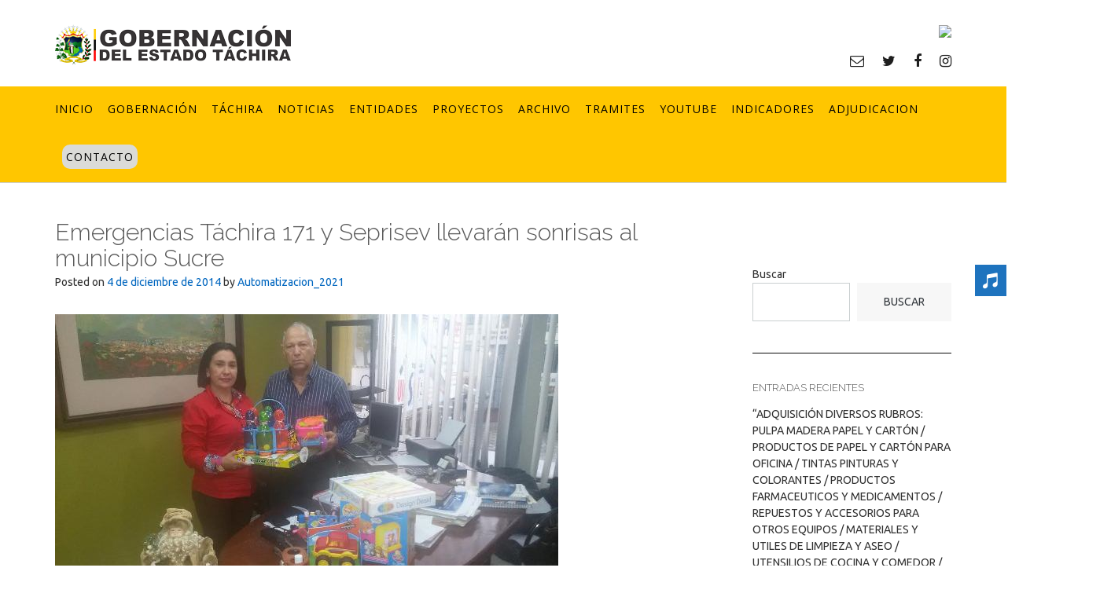

--- FILE ---
content_type: text/html; charset=UTF-8
request_url: http://www.tachira.gob.ve/2014/12/04/emergencias-tachira-171-y-seprisev-llevaran-sonrisas-al-municipio-sucre/
body_size: 17742
content:
<!DOCTYPE html><!-- CityLogic -->
<html lang="es">
<head>
<meta charset="UTF-8">
<meta name="viewport" content="width=device-width, initial-scale=1">
<link rel="profile" href="//gmpg.org/xfn/11">

<title>Emergencias Táchira 171 y Seprisev llevarán sonrisas al municipio Sucre &#8211; Gobernación del Estado Táchira</title>
<!--north_shore_set_customizer_defaults--><meta name='robots' content='max-image-preview:large' />
<link rel='dns-prefetch' href='//fonts.googleapis.com' />
<link rel='dns-prefetch' href='//s.w.org' />
<link rel="alternate" type="application/rss+xml" title="Gobernación del Estado Táchira &raquo; Feed" href="http://www.tachira.gob.ve/feed/" />
<link rel="alternate" type="application/rss+xml" title="Gobernación del Estado Táchira &raquo; Feed de los comentarios" href="http://www.tachira.gob.ve/comments/feed/" />
<script type="text/javascript">
window._wpemojiSettings = {"baseUrl":"https:\/\/s.w.org\/images\/core\/emoji\/14.0.0\/72x72\/","ext":".png","svgUrl":"https:\/\/s.w.org\/images\/core\/emoji\/14.0.0\/svg\/","svgExt":".svg","source":{"concatemoji":"http:\/\/www.tachira.gob.ve\/wp-includes\/js\/wp-emoji-release.min.js?ver=6.0.2"}};
/*! This file is auto-generated */
!function(e,a,t){var n,r,o,i=a.createElement("canvas"),p=i.getContext&&i.getContext("2d");function s(e,t){var a=String.fromCharCode,e=(p.clearRect(0,0,i.width,i.height),p.fillText(a.apply(this,e),0,0),i.toDataURL());return p.clearRect(0,0,i.width,i.height),p.fillText(a.apply(this,t),0,0),e===i.toDataURL()}function c(e){var t=a.createElement("script");t.src=e,t.defer=t.type="text/javascript",a.getElementsByTagName("head")[0].appendChild(t)}for(o=Array("flag","emoji"),t.supports={everything:!0,everythingExceptFlag:!0},r=0;r<o.length;r++)t.supports[o[r]]=function(e){if(!p||!p.fillText)return!1;switch(p.textBaseline="top",p.font="600 32px Arial",e){case"flag":return s([127987,65039,8205,9895,65039],[127987,65039,8203,9895,65039])?!1:!s([55356,56826,55356,56819],[55356,56826,8203,55356,56819])&&!s([55356,57332,56128,56423,56128,56418,56128,56421,56128,56430,56128,56423,56128,56447],[55356,57332,8203,56128,56423,8203,56128,56418,8203,56128,56421,8203,56128,56430,8203,56128,56423,8203,56128,56447]);case"emoji":return!s([129777,127995,8205,129778,127999],[129777,127995,8203,129778,127999])}return!1}(o[r]),t.supports.everything=t.supports.everything&&t.supports[o[r]],"flag"!==o[r]&&(t.supports.everythingExceptFlag=t.supports.everythingExceptFlag&&t.supports[o[r]]);t.supports.everythingExceptFlag=t.supports.everythingExceptFlag&&!t.supports.flag,t.DOMReady=!1,t.readyCallback=function(){t.DOMReady=!0},t.supports.everything||(n=function(){t.readyCallback()},a.addEventListener?(a.addEventListener("DOMContentLoaded",n,!1),e.addEventListener("load",n,!1)):(e.attachEvent("onload",n),a.attachEvent("onreadystatechange",function(){"complete"===a.readyState&&t.readyCallback()})),(e=t.source||{}).concatemoji?c(e.concatemoji):e.wpemoji&&e.twemoji&&(c(e.twemoji),c(e.wpemoji)))}(window,document,window._wpemojiSettings);
</script>
<style type="text/css">
img.wp-smiley,
img.emoji {
	display: inline !important;
	border: none !important;
	box-shadow: none !important;
	height: 1em !important;
	width: 1em !important;
	margin: 0 0.07em !important;
	vertical-align: -0.1em !important;
	background: none !important;
	padding: 0 !important;
}
</style>
	<link rel='stylesheet' id='sbi_styles-css'  href='http://www.tachira.gob.ve/wp-content/plugins/instagram-feed/css/sbi-styles.min.css?ver=6.0.3' type='text/css' media='all' />
<link rel='stylesheet' id='wp-block-library-css'  href='http://www.tachira.gob.ve/wp-includes/css/dist/block-library/style.min.css?ver=6.0.2' type='text/css' media='all' />
<style id='global-styles-inline-css' type='text/css'>
body{--wp--preset--color--black: #000000;--wp--preset--color--cyan-bluish-gray: #abb8c3;--wp--preset--color--white: #ffffff;--wp--preset--color--pale-pink: #f78da7;--wp--preset--color--vivid-red: #cf2e2e;--wp--preset--color--luminous-vivid-orange: #ff6900;--wp--preset--color--luminous-vivid-amber: #fcb900;--wp--preset--color--light-green-cyan: #7bdcb5;--wp--preset--color--vivid-green-cyan: #00d084;--wp--preset--color--pale-cyan-blue: #8ed1fc;--wp--preset--color--vivid-cyan-blue: #0693e3;--wp--preset--color--vivid-purple: #9b51e0;--wp--preset--gradient--vivid-cyan-blue-to-vivid-purple: linear-gradient(135deg,rgba(6,147,227,1) 0%,rgb(155,81,224) 100%);--wp--preset--gradient--light-green-cyan-to-vivid-green-cyan: linear-gradient(135deg,rgb(122,220,180) 0%,rgb(0,208,130) 100%);--wp--preset--gradient--luminous-vivid-amber-to-luminous-vivid-orange: linear-gradient(135deg,rgba(252,185,0,1) 0%,rgba(255,105,0,1) 100%);--wp--preset--gradient--luminous-vivid-orange-to-vivid-red: linear-gradient(135deg,rgba(255,105,0,1) 0%,rgb(207,46,46) 100%);--wp--preset--gradient--very-light-gray-to-cyan-bluish-gray: linear-gradient(135deg,rgb(238,238,238) 0%,rgb(169,184,195) 100%);--wp--preset--gradient--cool-to-warm-spectrum: linear-gradient(135deg,rgb(74,234,220) 0%,rgb(151,120,209) 20%,rgb(207,42,186) 40%,rgb(238,44,130) 60%,rgb(251,105,98) 80%,rgb(254,248,76) 100%);--wp--preset--gradient--blush-light-purple: linear-gradient(135deg,rgb(255,206,236) 0%,rgb(152,150,240) 100%);--wp--preset--gradient--blush-bordeaux: linear-gradient(135deg,rgb(254,205,165) 0%,rgb(254,45,45) 50%,rgb(107,0,62) 100%);--wp--preset--gradient--luminous-dusk: linear-gradient(135deg,rgb(255,203,112) 0%,rgb(199,81,192) 50%,rgb(65,88,208) 100%);--wp--preset--gradient--pale-ocean: linear-gradient(135deg,rgb(255,245,203) 0%,rgb(182,227,212) 50%,rgb(51,167,181) 100%);--wp--preset--gradient--electric-grass: linear-gradient(135deg,rgb(202,248,128) 0%,rgb(113,206,126) 100%);--wp--preset--gradient--midnight: linear-gradient(135deg,rgb(2,3,129) 0%,rgb(40,116,252) 100%);--wp--preset--duotone--dark-grayscale: url('#wp-duotone-dark-grayscale');--wp--preset--duotone--grayscale: url('#wp-duotone-grayscale');--wp--preset--duotone--purple-yellow: url('#wp-duotone-purple-yellow');--wp--preset--duotone--blue-red: url('#wp-duotone-blue-red');--wp--preset--duotone--midnight: url('#wp-duotone-midnight');--wp--preset--duotone--magenta-yellow: url('#wp-duotone-magenta-yellow');--wp--preset--duotone--purple-green: url('#wp-duotone-purple-green');--wp--preset--duotone--blue-orange: url('#wp-duotone-blue-orange');--wp--preset--font-size--small: 13px;--wp--preset--font-size--medium: 20px;--wp--preset--font-size--large: 36px;--wp--preset--font-size--x-large: 42px;}.has-black-color{color: var(--wp--preset--color--black) !important;}.has-cyan-bluish-gray-color{color: var(--wp--preset--color--cyan-bluish-gray) !important;}.has-white-color{color: var(--wp--preset--color--white) !important;}.has-pale-pink-color{color: var(--wp--preset--color--pale-pink) !important;}.has-vivid-red-color{color: var(--wp--preset--color--vivid-red) !important;}.has-luminous-vivid-orange-color{color: var(--wp--preset--color--luminous-vivid-orange) !important;}.has-luminous-vivid-amber-color{color: var(--wp--preset--color--luminous-vivid-amber) !important;}.has-light-green-cyan-color{color: var(--wp--preset--color--light-green-cyan) !important;}.has-vivid-green-cyan-color{color: var(--wp--preset--color--vivid-green-cyan) !important;}.has-pale-cyan-blue-color{color: var(--wp--preset--color--pale-cyan-blue) !important;}.has-vivid-cyan-blue-color{color: var(--wp--preset--color--vivid-cyan-blue) !important;}.has-vivid-purple-color{color: var(--wp--preset--color--vivid-purple) !important;}.has-black-background-color{background-color: var(--wp--preset--color--black) !important;}.has-cyan-bluish-gray-background-color{background-color: var(--wp--preset--color--cyan-bluish-gray) !important;}.has-white-background-color{background-color: var(--wp--preset--color--white) !important;}.has-pale-pink-background-color{background-color: var(--wp--preset--color--pale-pink) !important;}.has-vivid-red-background-color{background-color: var(--wp--preset--color--vivid-red) !important;}.has-luminous-vivid-orange-background-color{background-color: var(--wp--preset--color--luminous-vivid-orange) !important;}.has-luminous-vivid-amber-background-color{background-color: var(--wp--preset--color--luminous-vivid-amber) !important;}.has-light-green-cyan-background-color{background-color: var(--wp--preset--color--light-green-cyan) !important;}.has-vivid-green-cyan-background-color{background-color: var(--wp--preset--color--vivid-green-cyan) !important;}.has-pale-cyan-blue-background-color{background-color: var(--wp--preset--color--pale-cyan-blue) !important;}.has-vivid-cyan-blue-background-color{background-color: var(--wp--preset--color--vivid-cyan-blue) !important;}.has-vivid-purple-background-color{background-color: var(--wp--preset--color--vivid-purple) !important;}.has-black-border-color{border-color: var(--wp--preset--color--black) !important;}.has-cyan-bluish-gray-border-color{border-color: var(--wp--preset--color--cyan-bluish-gray) !important;}.has-white-border-color{border-color: var(--wp--preset--color--white) !important;}.has-pale-pink-border-color{border-color: var(--wp--preset--color--pale-pink) !important;}.has-vivid-red-border-color{border-color: var(--wp--preset--color--vivid-red) !important;}.has-luminous-vivid-orange-border-color{border-color: var(--wp--preset--color--luminous-vivid-orange) !important;}.has-luminous-vivid-amber-border-color{border-color: var(--wp--preset--color--luminous-vivid-amber) !important;}.has-light-green-cyan-border-color{border-color: var(--wp--preset--color--light-green-cyan) !important;}.has-vivid-green-cyan-border-color{border-color: var(--wp--preset--color--vivid-green-cyan) !important;}.has-pale-cyan-blue-border-color{border-color: var(--wp--preset--color--pale-cyan-blue) !important;}.has-vivid-cyan-blue-border-color{border-color: var(--wp--preset--color--vivid-cyan-blue) !important;}.has-vivid-purple-border-color{border-color: var(--wp--preset--color--vivid-purple) !important;}.has-vivid-cyan-blue-to-vivid-purple-gradient-background{background: var(--wp--preset--gradient--vivid-cyan-blue-to-vivid-purple) !important;}.has-light-green-cyan-to-vivid-green-cyan-gradient-background{background: var(--wp--preset--gradient--light-green-cyan-to-vivid-green-cyan) !important;}.has-luminous-vivid-amber-to-luminous-vivid-orange-gradient-background{background: var(--wp--preset--gradient--luminous-vivid-amber-to-luminous-vivid-orange) !important;}.has-luminous-vivid-orange-to-vivid-red-gradient-background{background: var(--wp--preset--gradient--luminous-vivid-orange-to-vivid-red) !important;}.has-very-light-gray-to-cyan-bluish-gray-gradient-background{background: var(--wp--preset--gradient--very-light-gray-to-cyan-bluish-gray) !important;}.has-cool-to-warm-spectrum-gradient-background{background: var(--wp--preset--gradient--cool-to-warm-spectrum) !important;}.has-blush-light-purple-gradient-background{background: var(--wp--preset--gradient--blush-light-purple) !important;}.has-blush-bordeaux-gradient-background{background: var(--wp--preset--gradient--blush-bordeaux) !important;}.has-luminous-dusk-gradient-background{background: var(--wp--preset--gradient--luminous-dusk) !important;}.has-pale-ocean-gradient-background{background: var(--wp--preset--gradient--pale-ocean) !important;}.has-electric-grass-gradient-background{background: var(--wp--preset--gradient--electric-grass) !important;}.has-midnight-gradient-background{background: var(--wp--preset--gradient--midnight) !important;}.has-small-font-size{font-size: var(--wp--preset--font-size--small) !important;}.has-medium-font-size{font-size: var(--wp--preset--font-size--medium) !important;}.has-large-font-size{font-size: var(--wp--preset--font-size--large) !important;}.has-x-large-font-size{font-size: var(--wp--preset--font-size--x-large) !important;}
</style>
<link rel='stylesheet' id='edsanimate-animo-css-css'  href='http://www.tachira.gob.ve/wp-content/plugins/animate-it/assets/css/animate-animo.css?ver=6.0.2' type='text/css' media='all' />
<link rel='stylesheet' id='contact-form-7-css'  href='http://www.tachira.gob.ve/wp-content/plugins/contact-form-7/includes/css/styles.css?ver=5.6.4' type='text/css' media='all' />
<link rel='stylesheet' id='sfm-fontawesome-css'  href='http://www.tachira.gob.ve/wp-content/plugins/simple-floating-menu/assets/css/all.css?ver=1.0.0' type='text/css' media='all' />
<link rel='stylesheet' id='sfm-eleganticons-css'  href='http://www.tachira.gob.ve/wp-content/plugins/simple-floating-menu/assets/css/eleganticons.css?ver=1.0.0' type='text/css' media='all' />
<link rel='stylesheet' id='sfm-essential-icon-css'  href='http://www.tachira.gob.ve/wp-content/plugins/simple-floating-menu/assets/css/essentialicon.css?ver=1.0.0' type='text/css' media='all' />
<link rel='stylesheet' id='sfm-iconfont-css'  href='http://www.tachira.gob.ve/wp-content/plugins/simple-floating-menu/assets/css/icofont.css?ver=1.0.0' type='text/css' media='all' />
<link rel='stylesheet' id='sfm-materialdesignicons-css'  href='http://www.tachira.gob.ve/wp-content/plugins/simple-floating-menu/assets/css/materialdesignicons.css?ver=1.0.0' type='text/css' media='all' />
<link rel='stylesheet' id='sfm-style-css'  href='http://www.tachira.gob.ve/wp-content/plugins/simple-floating-menu/assets/css/style.css?ver=1.0.0' type='text/css' media='all' />
<style id='sfm-style-inline-css' type='text/css'>
.sfm-floating-menu a.sfm-shape-button{height:40px;width:40px}.sfm-floating-menu a.sfm-shape-button{font-size:20px}.sfm-floating-menu i{top:0px}.sfm-floating-menu.horizontal{margin:0 -2.5px}.sfm-floating-menu.vertical{margin:-2.5px 0}.sfm-floating-menu.horizontal .sfm-button{margin:0 2.5px}.sfm-floating-menu.vertical .sfm-button{margin:2.5px 0}.sfm-floating-menu.top-left,.sfm-floating-menu.top-right,.sfm-floating-menu.top-middle{top:0px}.sfm-floating-menu.bottom-left,.sfm-floating-menu.bottom-right,.sfm-floating-menu.bottom-middle{bottom:0px}.sfm-floating-menu.top-left,.sfm-floating-menu.bottom-left,.sfm-floating-menu.middle-left{left:0px}.sfm-floating-menu.top-right,.sfm-floating-menu.bottom-right,.sfm-floating-menu.middle-right{right:0px}.sfm-floating-menu{z-index:8}.sfm-floating-menu .sfm-61fa96be6dc9b a.sfm-shape-button{background:#1e73be}.sfm-floating-menu .sfm-61fa96be6dc9b a.sfm-shape-button{color:#FFFFFF}.sfm-floating-menu .sfm-61fa96be6dc9b:hover a.sfm-shape-button{background:#000000}.sfm-floating-menu .sfm-61fa96be6dc9b:hover a.sfm-shape-button{color:#FFFFFF}.sfm-floating-menu .sfm-61fa96be6dc9b .sfm-tool-tip{background:#000000}.sfm-floating-menu.top-left.horizontal .sfm-61fa96be6dc9b .sfm-tool-tip:after,.sfm-floating-menu.top-middle.horizontal .sfm-61fa96be6dc9b .sfm-tool-tip:after,.sfm-floating-menu.top-right.horizontal .sfm-61fa96be6dc9b .sfm-tool-tip:after{border-color:transparent transparent #000000 transparent}.sfm-floating-menu.top-left.vertical .sfm-61fa96be6dc9b .sfm-tool-tip:after,.sfm-floating-menu.top-middle.vertical .sfm-61fa96be6dc9b .sfm-tool-tip:after,.sfm-floating-menu.bottom-left.vertical .sfm-61fa96be6dc9b .sfm-tool-tip:after,.sfm-floating-menu.bottom-middle.vertical .sfm-61fa96be6dc9b .sfm-tool-tip:after,.sfm-floating-menu.middle-left.vertical .sfm-61fa96be6dc9b .sfm-tool-tip:after{border-color:transparent #000000 transparent transparent}.sfm-floating-menu.top-right.vertical .sfm-61fa96be6dc9b .sfm-tool-tip:after,.sfm-floating-menu.middle-right.vertical .sfm-61fa96be6dc9b .sfm-tool-tip:after,.sfm-floating-menu.bottom-right.vertical .sfm-61fa96be6dc9b .sfm-tool-tip:after{border-color:transparent transparent transparent #000000}.sfm-floating-menu.bottom-left.horizontal .sfm-61fa96be6dc9b .sfm-tool-tip:after,.sfm-floating-menu.bottom-middle.horizontal .sfm-61fa96be6dc9b .sfm-tool-tip:after,.sfm-floating-menu.bottom-right.horizontal .sfm-61fa96be6dc9b .sfm-tool-tip:after,.sfm-floating-menu.middle-left.horizontal .sfm-61fa96be6dc9b .sfm-tool-tip:after,.sfm-floating-menu.middle-right.horizontal .sfm-61fa96be6dc9b .sfm-tool-tip:after{border-color:#000000 transparent transparent transparent}.sfm-floating-menu .sfm-61fa96be6dc9b .sfm-tool-tip a{color:#FFFFFF}.sfm-floating-menu .sfm-tool-tip a{font-family:Open Sans}.sfm-floating-menu .sfm-tool-tip a{font-weight:400;font-style:normal}.sfm-floating-menu .sfm-tool-tip a{text-transform:uppercase}.sfm-floating-menu .sfm-tool-tip a{text-decoration:none}.sfm-floating-menu .sfm-tool-tip a{font-size:16px}.sfm-floating-menu .sfm-tool-tip a{line-height:1}.sfm-floating-menu .sfm-tool-tip a{letter-spacing:0px}
</style>
<link rel='stylesheet' id='sfm-fonts-css'  href='//fonts.googleapis.com/css?family=Open+Sans%3A300%2C300i%2C400%2C400i%2C600%2C600i%2C700%2C700i%2C800%2C800i&#038;subset=latin%2Clatin-ext&#038;ver=1.00' type='text/css' media='all' />
<link rel='stylesheet' id='twttr_stylesheet-css'  href='http://www.tachira.gob.ve/wp-content/plugins/twitter-plugin/css/style.css?ver=6.0.2' type='text/css' media='all' />
<link rel='stylesheet' id='widgetopts-styles-css'  href='http://www.tachira.gob.ve/wp-content/plugins/widget-options/assets/css/widget-options.css' type='text/css' media='all' />
<link rel='stylesheet' id='wp-show-posts-css'  href='http://www.tachira.gob.ve/wp-content/plugins/wp-show-posts/css/wp-show-posts-min.css?ver=1.1.3' type='text/css' media='all' />
<link rel='stylesheet' id='wpfront-scroll-top-css'  href='http://www.tachira.gob.ve/wp-content/plugins/wpfront-scroll-top/css/wpfront-scroll-top.min.css?ver=2.0.7.08086' type='text/css' media='all' />
<link rel='stylesheet' id='audioigniter-css'  href='http://www.tachira.gob.ve/wp-content/plugins/audioigniter/player/build/style.css?ver=1.9.0' type='text/css' media='all' />
<link rel='stylesheet' id='north-shore-site-title-font-default-css'  href='//fonts.googleapis.com/css?family=Nothing+You+Could+Do%3A100%2C300%2C400%2C600%2C700%2C800&#038;ver=1.0.31' type='text/css' media='all' />
<link rel='stylesheet' id='citylogic-style-css'  href='http://www.tachira.gob.ve/wp-content/themes/citylogic/style.css?ver=1.1.09' type='text/css' media='all' />
<link rel='stylesheet' id='north-shore-style-css'  href='http://www.tachira.gob.ve/wp-content/themes/north-shore/style.css?ver=1.0.31' type='text/css' media='all' />
<link rel='stylesheet' id='citylogic-fonts-css'  href='https://fonts.googleapis.com/css?family=Montserrat%3A100%2C300%2C400%2C500%2C600%2C700%2C800%7COpen+Sans%3A300%2C300italic%2C400%2C400italic%2C600%2C600italic%2C700%2C700italic%7CLora%3A400italic&#038;subset=latin%2Clatin-ext&#038;ver=1.1.09' type='text/css' media='all' />
<link rel='stylesheet' id='citylogic-header-left-aligned-css'  href='http://www.tachira.gob.ve/wp-content/themes/citylogic/library/css/header-left-aligned.css?ver=1.1.09' type='text/css' media='all' />
<link rel='stylesheet' id='otb-font-awesome-css'  href='http://www.tachira.gob.ve/wp-content/themes/citylogic/library/fonts/otb-font-awesome/css/font-awesome.css?ver=4.7.0' type='text/css' media='all' />
<link rel='stylesheet' id='citylogic_customizer_theme_fonts-css'  href='//fonts.googleapis.com/css?family=Nothing+You+Could+Do%3Aregular|Open+Sans%3Aregular%2Citalic%2C300%2C600%2C700%2C800|Raleway%3Aregular%2C100%2C300%2C600%2C700%2C800|Ubuntu%3Aregular%2Citalic%2C300%2C700%26subset%3Dlatin%2C' type='text/css' media='screen' />
<link rel='stylesheet' id='__EPYT__style-css'  href='http://www.tachira.gob.ve/wp-content/plugins/youtube-embed-plus/styles/ytprefs.min.css?ver=14.1.2' type='text/css' media='all' />
<style id='__EPYT__style-inline-css' type='text/css'>

                .epyt-gallery-thumb {
                        width: 33.333%;
                }
                
</style>
<!--n2css--><script type='text/javascript' src='http://www.tachira.gob.ve/wp-includes/js/jquery/jquery.min.js?ver=3.6.0' id='jquery-core-js'></script>
<script type='text/javascript' src='http://www.tachira.gob.ve/wp-includes/js/jquery/jquery-migrate.min.js?ver=3.3.2' id='jquery-migrate-js'></script>
<script type='text/javascript' id='__ytprefs__-js-extra'>
/* <![CDATA[ */
var _EPYT_ = {"ajaxurl":"http:\/\/www.tachira.gob.ve\/wp-admin\/admin-ajax.php","security":"6ec3362f17","gallery_scrolloffset":"20","eppathtoscripts":"http:\/\/www.tachira.gob.ve\/wp-content\/plugins\/youtube-embed-plus\/scripts\/","eppath":"http:\/\/www.tachira.gob.ve\/wp-content\/plugins\/youtube-embed-plus\/","epresponsiveselector":"[\"iframe.__youtube_prefs_widget__\"]","epdovol":"1","version":"14.1.2","evselector":"iframe.__youtube_prefs__[src], iframe[src*=\"youtube.com\/embed\/\"], iframe[src*=\"youtube-nocookie.com\/embed\/\"]","ajax_compat":"","ytapi_load":"light","pause_others":"","stopMobileBuffer":"1","facade_mode":"","not_live_on_channel":"","vi_active":"","vi_js_posttypes":[]};
/* ]]> */
</script>
<script type='text/javascript' src='http://www.tachira.gob.ve/wp-content/plugins/youtube-embed-plus/scripts/ytprefs.min.js?ver=14.1.2' id='__ytprefs__-js'></script>
<link rel="https://api.w.org/" href="http://www.tachira.gob.ve/wp-json/" /><link rel="alternate" type="application/json" href="http://www.tachira.gob.ve/wp-json/wp/v2/posts/15293" /><link rel="EditURI" type="application/rsd+xml" title="RSD" href="http://www.tachira.gob.ve/xmlrpc.php?rsd" />
<link rel="wlwmanifest" type="application/wlwmanifest+xml" href="http://www.tachira.gob.ve/wp-includes/wlwmanifest.xml" /> 
<meta name="generator" content="WordPress 6.0.2" />
<link rel="canonical" href="http://www.tachira.gob.ve/2014/12/04/emergencias-tachira-171-y-seprisev-llevaran-sonrisas-al-municipio-sucre/" />
<link rel='shortlink' href='http://www.tachira.gob.ve/?p=15293' />
<link rel="alternate" type="application/json+oembed" href="http://www.tachira.gob.ve/wp-json/oembed/1.0/embed?url=http%3A%2F%2Fwww.tachira.gob.ve%2F2014%2F12%2F04%2Femergencias-tachira-171-y-seprisev-llevaran-sonrisas-al-municipio-sucre%2F" />
<link rel="alternate" type="text/xml+oembed" href="http://www.tachira.gob.ve/wp-json/oembed/1.0/embed?url=http%3A%2F%2Fwww.tachira.gob.ve%2F2014%2F12%2F04%2Femergencias-tachira-171-y-seprisev-llevaran-sonrisas-al-municipio-sucre%2F&#038;format=xml" />
<style id="mystickymenu" type="text/css">#mysticky-nav { width:100%; position: static; }#mysticky-nav.wrapfixed { position:fixed; left: 0px; margin-top:0px;  z-index: 99990; -webkit-transition: 0.3s; -moz-transition: 0.3s; -o-transition: 0.3s; transition: 0.3s; -ms-filter:"progid:DXImageTransform.Microsoft.Alpha(Opacity=100)"; filter: alpha(opacity=100); opacity:1; background-color: #ffc600;}#mysticky-nav.wrapfixed .myfixed{ background-color: #ffc600; position: relative;top: auto;left: auto;right: auto;}#mysticky-nav.wrapfixed ul li.menu-item a { color: #000000;}#mysticky-nav .myfixed { margin:0 auto; float:none; border:0px; background:none; max-width:100%; }</style>			<style type="text/css">
																															</style>
			
<style type="text/css">



/* Navigation Menu Rollover Font Color */@media only screen and (min-width: 1000px) {	.main-navigation.rollover-font-color .menu > ul > li > a:hover,
	.main-navigation.rollover-font-color ul.menu > li > a:hover,
	.site-header.transparent .site-container .main-navigation.rollover-font-color .menu > ul > li > a:hover,
	.site-header.transparent .site-container .main-navigation.rollover-font-color ul.menu > li > a:hover,
	.main-navigation.rollover-font-color .menu > ul > li.current-menu-item > a,
	.main-navigation.rollover-font-color ul.menu > li.current-menu-item > a,
	.main-navigation.rollover-font-color .menu > ul > li.current_page_item > a,
	.main-navigation.rollover-font-color ul.menu > li.current_page_item > a,
	.main-navigation.rollover-font-color .menu > ul > li.current-menu-parent > a,
	.main-navigation.rollover-font-color ul.menu > li.current-menu-parent > a,
	.main-navigation.rollover-font-color .menu > ul > li.current_page_parent > a,
	.main-navigation.rollover-font-color ul.menu > li.current_page_parent > a,
	.main-navigation.rollover-font-color .menu > ul > li.current-menu-ancestor > a,
	.main-navigation.rollover-font-color ul.menu > li.current-menu-ancestor > a,
	.main-navigation.rollover-font-color .menu > ul > li.current_page_ancestor > a,
	.main-navigation.rollover-font-color ul.menu > ul > li.current_page_ancestor > a,
	.main-navigation.rollover-font-color button,
	.main-navigation.rollover-font-color .search-button a:hover,
	.site-header.transparent .site-container .main-navigation.rollover-font-color .search-button a:hover,
	.main-navigation.rollover-font-color .search-button a:hover .otb-fa-search,
	.site-header.transparent .site-container .main-navigation.rollover-font-color .search-button a:hover .otb-fa-search {
		color: #33a7a4 !important;
	}
}

</style>

<!-- Begin Custom CSS -->
<style type="text/css" id="out-the-box-custom-css">
body,
				.content-container,
				.site-content .rpwe-block li{background-color:#FFFFFF;}.main-navigation{background-color:#ffc600;}.search-button .otb-fa-search,
				.search-button .otb-fa-search:hover,
				.widget_search .search-submit .otb-fa,
                .widget_product_search .search-submit .otb-fa,
				.info-text em,
				.site-header .site-header-right a:hover,
				.site-header.transparent .site-header-right a:hover,
				.site-header.translucent .site-header-right a:hover,
                
				.main-navigation ul ul a:hover,
                .main-navigation ul ul li.current-menu-item > a,
				.main-navigation ul ul li.current_page_item > a,
				.main-navigation ul ul li.current-menu-parent > a,
				.main-navigation ul ul li.current_page_parent > a,
				.main-navigation ul ul li.current-menu-ancestor > a,
				.main-navigation ul ul li.current_page_ancestor > a,
                
				.site-header .site-container .main-navigation ul ul a:hover,
                .site-header .site-container .main-navigation ul ul li.current-menu-item > a,
				.site-header .site-container .main-navigation ul ul li.current_page_item > a,
				.site-header .site-container .main-navigation ul ul li.current-menu-parent > a,
				.site-header .site-container .main-navigation ul ul li.current_page_parent > a,
				.site-header .site-container .main-navigation ul ul li.current-menu-ancestor > a,
				.site-header .site-container .main-navigation ul ul li.current_page_ancestor > a,
                
				.main-navigation.transparent ul ul a:hover,
                .main-navigation.transparent ul ul li.current-menu-item > a,
				.main-navigation.transparent ul ul li.current_page_item > a,
				.main-navigation.transparent ul ul li.current-menu-parent > a,
				.main-navigation.transparent ul ul li.current_page_parent > a,
				.main-navigation.transparent ul ul li.current-menu-ancestor > a,
				.main-navigation.transparent ul ul li.current_page_ancestor > a,
                
				.site-header.transparent .site-container .main-navigation ul ul a:hover,
                .site-header.transparent .site-container .main-navigation ul ul li.current-menu-item > a,
				.site-header.transparent .site-container .main-navigation ul ul li.current_page_item > a,
				.site-header.transparent .site-container .main-navigation ul ul li.current-menu-parent > a,
				.site-header.transparent .site-container .main-navigation ul ul li.current_page_parent > a,
				.site-header.transparent .site-container .main-navigation ul ul li.current-menu-ancestor > a,
				.site-header.transparent .site-container .main-navigation ul ul li.current_page_ancestor > a,
                
				.woocommerce .woocommerce-breadcrumb a,
				.woocommerce-page .woocommerce-breadcrumb a,
				.woocommerce div.product .woocommerce-tabs ul.tabs li a:hover,
				.woocommerce div.product .woocommerce-tabs ul.tabs li.active a,
				.site-content .widget-title,
				.site-content .rpwe-block h3 a,
				blockquote,
				.required,
				.color-text,
                .citylogic-page-builders-use-theme-styles .testimonials .sow-slider-base ul.sow-slider-images .sow-slider-image-wrapper p,
				.citylogic-page-builders-use-theme-styles .elementor-widget-icon .elementor-icon,
                .citylogic-page-builders-use-theme-styles .elementor-widget-icon.elementor-view-default .elementor-icon,
				.citylogic-page-builders-use-theme-styles .elementor-widget-icon.elementor-view-framed .elementor-icon,
                .citylogic-page-builders-use-theme-styles .elementor-widget-icon-box.elementor-view-default .elementor-icon,
				.citylogic-page-builders-use-theme-styles .elementor-widget-icon-box.elementor-view-framed .elementor-icon{color:#0a0a0a;}.citylogic-page-builders-use-theme-styles .sow-icon-fontawesome,
                .site-header.forced-solid .main-navigation .search-button .otb-fa-search,
				.site-header.forced-solid .main-navigation .search-button .otb-fa-search:hover{color:#0a0a0a !important;}div.wpforms-container form.wpforms-form input[type="text"]:focus,
				div.wpforms-container form.wpforms-form input[type="email"]:focus,
				div.wpforms-container form.wpforms-form input[type="tel"]:focus,
				div.wpforms-container form.wpforms-form input[type="number"]:focus,
				div.wpforms-container form.wpforms-form input[type="url"]:focus,
				div.wpforms-container form.wpforms-form input[type="password"]:focus,
				div.wpforms-container form.wpforms-form input[type="search"]:focus,
				div.wpforms-container form.wpforms-form select:focus,
				div.wpforms-container form.wpforms-form textarea:focus,
				input[type="text"]:focus,
				input[type="email"]:focus,
				input[type="tel"]:focus,
				input[type="number"]:focus,
				input[type="url"]:focus,
				input[type="password"]:focus,
				input[type="search"]:focus,
				select:focus,
				textarea:focus,
				.site-content .rpwe-block li,
				.hentry,
				.paging-navigation,
				.widget-area .widget_search.focused *,
				.widget-area .widget_product_search.focused *,
				.widget-area .widget,
				.site-footer-widgets .widget_search.focused *,
				.site-footer-widgets .widget_product_search.focused *,
				.search-results article,
				.citylogic-page-builders-use-theme-styles .elementor-widget-icon.elementor-view-framed .elementor-icon,
				.citylogic-page-builders-use-theme-styles .elementor-widget-icon-box.elementor-view-framed .elementor-icon{border-color:#0a0a0a;}#comments .form-submit #submit,
				.no-results-btn,
				button,
        		a.button,
        		.widget-area .widget a.button,
        		.citylogic-page-builders-use-theme-styles .widget_sow-button .ow-button-base a,
        		.citylogic-page-builders-use-theme-styles .elementor-widget-button .elementor-button,
        		.citylogic-page-builders-use-theme-styles .elementor-widget-icon.elementor-view-stacked .elementor-icon,
				input[type="button"],
				input[type="reset"],
				input[type="submit"],
        		hr,
        		ul.sections > li hr.divider,
        		.main-navigation li:hover .indicator,
        		.main-navigation li.current_page_item .indicator,
				.main-navigation li.current-menu-item .indicator,
				.main-navigation li.current-menu-parent .indicator,
        		.main-navigation li.current-menu-ancestor .indicator,
        		.main-navigation li.current_page_parent .indicator,
				.main-navigation .search-button:hover .indicator,
        		.site-header-right .header-menu-button,
        		.side-aligned-social-links .social-links li,
        		.site-footer-widgets .site-container .widgets-container .divider,
        		.widget-area .widget h2.widget-title:after,
				.site-footer-widgets .widgets-container .widget h2.widgettitle:after,
        		p.woocommerce-store-notice.demo_store,
				.woocommerce ul.products li.product a.add_to_cart_button,
				.woocommerce-page ul.products li.product a.add_to_cart_button,
				.woocommerce ul.products li.product a.button.product_type_simple,
				.woocommerce-page ul.products li.product a.button.product_type_simple,
				.woocommerce button.button:disabled,
				.woocommerce button.button:disabled[disabled],
				.woocommerce button.button:disabled:hover,
				.woocommerce button.button:disabled[disabled]:hover,
				.woocommerce button.button.alt:disabled,
				.woocommerce button.button.alt:disabled[disabled],
				.woocommerce button.button.alt:disabled,
				.woocommerce button.button.alt:disabled:hover,
				.woocommerce button.button.alt:disabled[disabled],
				.woocommerce button.button.alt:disabled[disabled]:hover,
				.woocommerce button.button,
				.woocommerce button.button.alt,
				.woocommerce button.button.alt.disabled,
				.woocommerce button.button.alt.disabled:hover,
				.woocommerce a.button.alt,
				.woocommerce-page button.button.alt,
				.woocommerce input.button.alt,
				.woocommerce-page #content input.button.alt,
				.woocommerce .cart-collaterals .shipping_calculator .button,
				.woocommerce-page .cart-collaterals .shipping_calculator .button,
				.woocommerce a.button,
				.woocommerce-page a.button,
				.woocommerce input.button,
				.woocommerce-page #content input.button,
				.woocommerce-page input.button,
				.woocommerce #review_form #respond .form-submit input,
				.woocommerce-page #review_form #respond .form-submit input,
				.wpcf7-submit,
				div.wpforms-container form.wpforms-form input[type=submit],
				div.wpforms-container form.wpforms-form button[type=submit],
				div.wpforms-container form.wpforms-form .wpforms-page-button,
        		html #infinite-handle span button,
				.site-footer-bottom-bar,
        		div.wpforms-container form.wpforms-form input[type=submit],
				div.wpforms-container form.wpforms-form button[type=submit],
				div.wpforms-container form.wpforms-form .wpforms-page-button,
        		.citylogic-page-builders-use-theme-styles .testimonials .sow-slider-base .sow-slide-nav,
        		.citylogic-page-builders-use-theme-styles .elementor-widget-icon-box.elementor-view-stacked .elementor-icon,
        		.main-navigation.rollover-background-color a:hover,
				.main-navigation.rollover-background-color li.current-menu-item > a,
				.main-navigation.rollover-background-color li.current_page_item > a,
				.main-navigation.rollover-background-color li.current-menu-parent > a,
				.main-navigation.rollover-background-color li.current_page_parent > a,
				.main-navigation.rollover-background-color li.current-menu-ancestor > a,
				.main-navigation.rollover-background-color li.current_page_ancestor > a,
				.main-navigation.rollover-background-color button{background-color:#0a0a0a;}.woocommerce .woocommerce-info,
				.woocommerce .woocommerce-message{border-top-color:#0a0a0a;}::-moz-selection{background-color:#0a0a0a;}::selection{background-color:#0a0a0a;}a,
        		#cancel-comment-reply-link{color:#0066bf;}a:hover,
        		#cancel-comment-reply-link:hover,
        		.widget-area .widget ul li a:hover,
        		.site-footer-widgets .widget ul li a:hover{color:#005770;}.site-footer{background-color:#ffc600;}.site-header .branding .title{font-size:75px;}body,
	            input,
				select,
	            textarea,
				.site-header .site-top-bar a,
				.site-header .site-header-right a,
	            .site-header .site-header-right .main-navigation ul ul a,
	            .main-navigation ul ul a,
	            .widget-area .rpwe-block h3.rpwe-title a,
				.breadcrumbs,
	            #cancel-comment-reply-link,
				.site-footer-widgets .widget a,
	            .header-image .overlay .opacity,
	            .slider-container.default .slider .slide .overlay-container .overlay .opacity,
	            .woocommerce .woocommerce-ordering select,
				.woocommerce-page .woocommerce-ordering select,
	            .citylogic-page-builders-use-theme-styles .elementor-widget-text-editor,
				.citylogic-page-builders-use-theme-styles .elementor-widget-icon-box .elementor-icon-box-content .elementor-icon-box-description{font-family:"Ubuntu","Helvetica Neue",sans-serif;}body,
	            .widget_citylogic_social_media_links_widget .social-links li a,
				.breadcrumbs,
                .main-navigation ul ul a,
				.main-navigation.transparent ul ul a,
				.site-header .site-container .main-navigation ul ul a,
                .widget-area .widget ul li a,
                .widget-area .rpwe_widget .rpwe-block h3 a,
                .site-footer-widgets .widget ul li a,
				.woocommerce .woocommerce-breadcrumb,
				.woocommerce-page .woocommerce-breadcrumb,
                .woocommerce ul.products li.product .price,
				.woocommerce #content ul.products li.product span.price,
				.woocommerce-page #content ul.products li.product span.price,
				.woocommerce #content div.product p.price,
				.woocommerce-page #content div.product p.price,
				.woocommerce-page div.product p.price,
				.woocommerce #content div.product span.price,
				.woocommerce div.product span.price,
				.woocommerce-page #content div.product span.price,
				.woocommerce-page div.product span.price,
				.woocommerce div.product .woocommerce-tabs ul.tabs li a,
                .woocommerce #reviews #comments ol.commentlist li .meta,
				#add_payment_method #payment div.payment_box,
				.woocommerce-checkout #payment div.payment_box,
                .citylogic-page-builders-use-theme-styles .elementor-widget-text-editor,
				.citylogic-page-builders-use-theme-styles .elementor-widget-icon-box .elementor-icon-box-content .elementor-icon-box-description{color:#303030;}.rpwe-time,
        		.select2-default{color:rgba(48,48,48, 0.7) !important;}::-webkit-input-placeholder{color:rgba(48,48,48, 0.7);}:-moz-placeholder{color:rgba(48,48,48, 0.7);}::-moz-placeholder{color:rgba(48,48,48, 0.7);}:-ms-input-placeholder{color:rgba(48,48,48, 0.7);}div.wpforms-container form.wpforms-form input[type="text"],
				div.wpforms-container form.wpforms-form input[type="email"],
				div.wpforms-container form.wpforms-form input[type="tel"],
                div.wpforms-container form.wpforms-form input[type="number"],
				div.wpforms-container form.wpforms-form input[type="url"],
				div.wpforms-container form.wpforms-form input[type="password"],
				div.wpforms-container form.wpforms-form input[type="search"],
				div.wpforms-container form.wpforms-form select,
				div.wpforms-container form.wpforms-form textarea,
				input[type="text"],
				input[type="email"],
				input[type="tel"],
                input[type="number"],
				input[type="url"],
				input[type="password"],
				input[type="search"],
                select,
				textarea,
				.search-block .search-field,
				.select2-drop,
				.select2-container .select2-choice,
        		.select2-container--default .select2-selection--single .select2-selection__rendered,
        		.select2-container--default .select2-results__option,
        		.woocommerce .woocommerce-ordering select,
				.woocommerce-page .woocommerce-ordering select,
				.woocommerce #content .quantity input.qty,
				.woocommerce .quantity input.qty,
				.woocommerce-page #content .quantity input.qty,
        		.woocommerce-page .quantity input.qty{color:#303030;}.site-header .branding .description,
    			.site-header .site-header-right,
    			.site-header .site-header-right a{color:#1e1e1e;}.site-header.forced-solid .branding .description,
				.site-header.forced-solid .site-header-right,
				.site-header.forced-solid .site-header-right a:not(:hover){color:#1e1e1e !important;}.site-header.transparent .branding .description,
    			.site-header.transparent .site-header-right,
    			.site-header.transparent .site-header-right a{color:#1e1e1e;}.site-header .site-header-right .main-navigation .menu > ul > li > a,
				.site-header .site-header-right .main-navigation ul.menu > li > a,
				.main-navigation .menu > ul > li > a,
				.main-navigation ul.menu > li > a,
            	.main-navigation .search-button a{font-family:"Open Sans","Helvetica Neue",sans-serif;}.main-navigation .menu > ul > li > a,
				.main-navigation .menu > ul > li > a:hover,
				.main-navigation ul.menu > li > a,
				.main-navigation ul.menu > li > a:hover,
    			.main-navigation .search-button a,
				.main-navigation .search-button a:hover,
    			.header-menu-button .otb-fa.otb-fa-bars{color:#000000;}.site-header.forced-solid .main-navigation .menu > ul > li > a,
				.site-header.forced-solid .main-navigation .menu > ul > li > a:hover,
				.site-header.forced-solid .main-navigation ul.menu > li > a,
				.site-header.forced-solid .main-navigation ul.menu > li > a:hover,
				.site-header.forced-solid .main-navigation .search-button a,
				.site-header.forced-solid .main-navigation .search-button a:hover{color:#000000 !important;}
@media (min-width: 1001px){.main-navigation.transparent{background-color:rgba(255,198,0, 1);}}
@media (min-width: 1000px){.main-navigation.rollover-font-color .menu > ul > li > a:hover,
				.main-navigation.rollover-font-color ul.menu > li > a:hover,
				.site-header.transparent .site-container .main-navigation.rollover-font-color .menu > ul > li > a:hover,
				.site-header.transparent .site-container .main-navigation.rollover-font-color ul.menu > li > a:hover,
				.main-navigation.rollover-font-color .menu > ul > li.current-menu-item > a,
    			.main-navigation.rollover-font-color ul.menu > li.current-menu-item > a,
				.main-navigation.rollover-font-color .menu > ul > li.current_page_item > a,
    			.main-navigation.rollover-font-color ul.menu > li.current_page_item > a,
				.main-navigation.rollover-font-color .menu > ul > li.current-menu-parent > a,
    			.main-navigation.rollover-font-color ul.menu > li.current-menu-parent > a,
				.main-navigation.rollover-font-color .menu > ul > li.current_page_parent > a,
    			.main-navigation.rollover-font-color ul.menu > li.current_page_parent > a,
				.main-navigation.rollover-font-color .menu > ul > li.current-menu-ancestor > a,
    			.main-navigation.rollover-font-color ul.menu > li.current-menu-ancestor > a,
				.main-navigation.rollover-font-color .menu > ul > li.current_page_ancestor > a,
    			.main-navigation.rollover-font-color ul.menu > ul > li.current_page_ancestor > a,
    			.main-navigation.rollover-font-color button,
				.main-navigation.rollover-font-color .search-button a:hover,
				.site-header.transparent .site-container .main-navigation.rollover-font-color .search-button a:hover,
				.main-navigation.rollover-font-color .search-button a:hover .otb-fa-search,
				.site-header.transparent .site-container .main-navigation.rollover-font-color .search-button a:hover .otb-fa-search{color:#0a0a0a !important;}}
@media (max-width: 1000px){.main-navigation #main-menu{background-color:#0a0a0a;}}
</style>
<!-- End Custom CSS -->
<link rel="icon" href="http://www.tachira.gob.ve/wp-content/uploads/2022/01/cropped-icono-32x32.png" sizes="32x32" />
<link rel="icon" href="http://www.tachira.gob.ve/wp-content/uploads/2022/01/cropped-icono-192x192.png" sizes="192x192" />
<link rel="apple-touch-icon" href="http://www.tachira.gob.ve/wp-content/uploads/2022/01/cropped-icono-180x180.png" />
<meta name="msapplication-TileImage" content="http://www.tachira.gob.ve/wp-content/uploads/2022/01/cropped-icono-270x270.png" />
		<style type="text/css" id="wp-custom-css">
			    .boton-menu a {
    color: #000000!important;
    border-color: #ffffff;
    border-radius: 10px;
    background-color: #dbdbd7;
    text-align: center;
    padding: 5px;
    padding-bottom: 5px !important;
    }

    .boton-menu a:hover {
    background-color: #557fb6 !important;
    color: white!important;
    }

    .et_header_style_left #et-top-navigation {
    padding-top: 12px!important;
    }

    .et_header_style_left .et-fixed-header #et-top-navigation {
    padding-top: 6px!important;
    }

    /*---------------Menu CTA Button Mobile Settings---------------*/
    @media only screen and (max-width: 980px) {
    .menu-cta a {
    background-color: #ef9b00;
    }
			
			
    }
.main-navigation ul ul li {
background: #82bff9
	
	
	


			</style>
		</head>

<body class="post-template-default single single-post postid-15293 single-format-standard wp-custom-logo wp-embed-responsive group-blog comfortable-paragraph-line-height citylogic-page-builders-use-theme-styles citylogic-shop-no-breadcrumbs elementor-default elementor-kit-18">

<svg xmlns="http://www.w3.org/2000/svg" viewBox="0 0 0 0" width="0" height="0" focusable="false" role="none" style="visibility: hidden; position: absolute; left: -9999px; overflow: hidden;" ><defs><filter id="wp-duotone-dark-grayscale"><feColorMatrix color-interpolation-filters="sRGB" type="matrix" values=" .299 .587 .114 0 0 .299 .587 .114 0 0 .299 .587 .114 0 0 .299 .587 .114 0 0 " /><feComponentTransfer color-interpolation-filters="sRGB" ><feFuncR type="table" tableValues="0 0.49803921568627" /><feFuncG type="table" tableValues="0 0.49803921568627" /><feFuncB type="table" tableValues="0 0.49803921568627" /><feFuncA type="table" tableValues="1 1" /></feComponentTransfer><feComposite in2="SourceGraphic" operator="in" /></filter></defs></svg><svg xmlns="http://www.w3.org/2000/svg" viewBox="0 0 0 0" width="0" height="0" focusable="false" role="none" style="visibility: hidden; position: absolute; left: -9999px; overflow: hidden;" ><defs><filter id="wp-duotone-grayscale"><feColorMatrix color-interpolation-filters="sRGB" type="matrix" values=" .299 .587 .114 0 0 .299 .587 .114 0 0 .299 .587 .114 0 0 .299 .587 .114 0 0 " /><feComponentTransfer color-interpolation-filters="sRGB" ><feFuncR type="table" tableValues="0 1" /><feFuncG type="table" tableValues="0 1" /><feFuncB type="table" tableValues="0 1" /><feFuncA type="table" tableValues="1 1" /></feComponentTransfer><feComposite in2="SourceGraphic" operator="in" /></filter></defs></svg><svg xmlns="http://www.w3.org/2000/svg" viewBox="0 0 0 0" width="0" height="0" focusable="false" role="none" style="visibility: hidden; position: absolute; left: -9999px; overflow: hidden;" ><defs><filter id="wp-duotone-purple-yellow"><feColorMatrix color-interpolation-filters="sRGB" type="matrix" values=" .299 .587 .114 0 0 .299 .587 .114 0 0 .299 .587 .114 0 0 .299 .587 .114 0 0 " /><feComponentTransfer color-interpolation-filters="sRGB" ><feFuncR type="table" tableValues="0.54901960784314 0.98823529411765" /><feFuncG type="table" tableValues="0 1" /><feFuncB type="table" tableValues="0.71764705882353 0.25490196078431" /><feFuncA type="table" tableValues="1 1" /></feComponentTransfer><feComposite in2="SourceGraphic" operator="in" /></filter></defs></svg><svg xmlns="http://www.w3.org/2000/svg" viewBox="0 0 0 0" width="0" height="0" focusable="false" role="none" style="visibility: hidden; position: absolute; left: -9999px; overflow: hidden;" ><defs><filter id="wp-duotone-blue-red"><feColorMatrix color-interpolation-filters="sRGB" type="matrix" values=" .299 .587 .114 0 0 .299 .587 .114 0 0 .299 .587 .114 0 0 .299 .587 .114 0 0 " /><feComponentTransfer color-interpolation-filters="sRGB" ><feFuncR type="table" tableValues="0 1" /><feFuncG type="table" tableValues="0 0.27843137254902" /><feFuncB type="table" tableValues="0.5921568627451 0.27843137254902" /><feFuncA type="table" tableValues="1 1" /></feComponentTransfer><feComposite in2="SourceGraphic" operator="in" /></filter></defs></svg><svg xmlns="http://www.w3.org/2000/svg" viewBox="0 0 0 0" width="0" height="0" focusable="false" role="none" style="visibility: hidden; position: absolute; left: -9999px; overflow: hidden;" ><defs><filter id="wp-duotone-midnight"><feColorMatrix color-interpolation-filters="sRGB" type="matrix" values=" .299 .587 .114 0 0 .299 .587 .114 0 0 .299 .587 .114 0 0 .299 .587 .114 0 0 " /><feComponentTransfer color-interpolation-filters="sRGB" ><feFuncR type="table" tableValues="0 0" /><feFuncG type="table" tableValues="0 0.64705882352941" /><feFuncB type="table" tableValues="0 1" /><feFuncA type="table" tableValues="1 1" /></feComponentTransfer><feComposite in2="SourceGraphic" operator="in" /></filter></defs></svg><svg xmlns="http://www.w3.org/2000/svg" viewBox="0 0 0 0" width="0" height="0" focusable="false" role="none" style="visibility: hidden; position: absolute; left: -9999px; overflow: hidden;" ><defs><filter id="wp-duotone-magenta-yellow"><feColorMatrix color-interpolation-filters="sRGB" type="matrix" values=" .299 .587 .114 0 0 .299 .587 .114 0 0 .299 .587 .114 0 0 .299 .587 .114 0 0 " /><feComponentTransfer color-interpolation-filters="sRGB" ><feFuncR type="table" tableValues="0.78039215686275 1" /><feFuncG type="table" tableValues="0 0.94901960784314" /><feFuncB type="table" tableValues="0.35294117647059 0.47058823529412" /><feFuncA type="table" tableValues="1 1" /></feComponentTransfer><feComposite in2="SourceGraphic" operator="in" /></filter></defs></svg><svg xmlns="http://www.w3.org/2000/svg" viewBox="0 0 0 0" width="0" height="0" focusable="false" role="none" style="visibility: hidden; position: absolute; left: -9999px; overflow: hidden;" ><defs><filter id="wp-duotone-purple-green"><feColorMatrix color-interpolation-filters="sRGB" type="matrix" values=" .299 .587 .114 0 0 .299 .587 .114 0 0 .299 .587 .114 0 0 .299 .587 .114 0 0 " /><feComponentTransfer color-interpolation-filters="sRGB" ><feFuncR type="table" tableValues="0.65098039215686 0.40392156862745" /><feFuncG type="table" tableValues="0 1" /><feFuncB type="table" tableValues="0.44705882352941 0.4" /><feFuncA type="table" tableValues="1 1" /></feComponentTransfer><feComposite in2="SourceGraphic" operator="in" /></filter></defs></svg><svg xmlns="http://www.w3.org/2000/svg" viewBox="0 0 0 0" width="0" height="0" focusable="false" role="none" style="visibility: hidden; position: absolute; left: -9999px; overflow: hidden;" ><defs><filter id="wp-duotone-blue-orange"><feColorMatrix color-interpolation-filters="sRGB" type="matrix" values=" .299 .587 .114 0 0 .299 .587 .114 0 0 .299 .587 .114 0 0 .299 .587 .114 0 0 " /><feComponentTransfer color-interpolation-filters="sRGB" ><feFuncR type="table" tableValues="0.098039215686275 1" /><feFuncG type="table" tableValues="0 0.66274509803922" /><feFuncB type="table" tableValues="0.84705882352941 0.41960784313725" /><feFuncA type="table" tableValues="1 1" /></feComponentTransfer><feComposite in2="SourceGraphic" operator="in" /></filter></defs></svg><a class="skip-link screen-reader-text" href="#site-content">Skip to content</a>


<header id="masthead" class="site-header left-aligned   " role="banner">
    
    
<div class="site-logo-area">
	<div class="site-container">
	    
	    <div class="branding">
	        <a href="http://www.tachira.gob.ve/" title="Gobernación del Estado Táchira - Gobernación del Estado Táchira" rel="home" itemprop="url"><img width="300" height="51" src="http://www.tachira.gob.ve/wp-content/uploads/2022/01/logos-gobernacion-del-tachira-2.png" class="custom-logo" alt="Gobernación del Estado Táchira - Gobernación del Estado Táchira" loading="lazy" /></a>		</div>
		
				
	    
	    <div class="site-header-right ">
	        
	        <div class="top info-text-one">
		        <div class="info-text">
	 <img src="http://190.202.128.131/wp-content/uploads/2022/01/logo_gobernador.png">
</div>	        </div>
	        
	        <div class="bottom social-links">
		        <ul class="social-links">
<li><a href="mailto:s&#105;%73%74&#101;m&#097;s&#064;%74%61%63h&#105;%72%61&#046;%67o&#118;%2eve" target="_blank" rel="noopener" title="Correo Electronico" class="social-email"><i class="otb-fa otb-fa-envelope-o"></i></a></li><li><a href="https://twitter.com/Gob_Tachira" target="_blank" rel="noopener" title="Twitter" class="social-skype"><i class="otb-fa otb-fa-twitter"></i></a></li><li><a href="https://www.facebook.com/GobdelTachira" target="_blank" rel="noopener" title="Facebook" class="social-tumblr"><i class="otb-fa otb-fa-facebook"></i></a></li><li><a href="https://www.instagram.com/gobernaciondeltachira/" target="_blank" rel="noopener" title="Instagram" class="social-flickr"><i class="otb-fa otb-fa-instagram"></i></a></li></ul>			</div>
			        
	    </div>
	    <div class="clearboth"></div>
	    
	</div>
</div>

<nav id="site-navigation" class="main-navigation centered-submenu uppercase left-aligned rollover-underline border-bottom " role="navigation">
	<span class="header-menu-button" aria-expanded="false"><i class="otb-fa otb-fa-bars"></i></span>
	<div id="main-menu" class="main-menu-container">
		<div class="main-menu-close"><i class="otb-fa otb-fa-angle-right"></i><i class="otb-fa otb-fa-angle-left"></i></div>
		<div class="main-navigation-inner">
			<div class="menu-menu-1-container"><ul id="menu-menu-1" class="menu"><li id="menu-item-116" class="menu-item menu-item-type-post_type menu-item-object-page menu-item-home menu-item-116"><a href="http://www.tachira.gob.ve/">Inicio</a></li>
<li id="menu-item-119473" class="menu-item menu-item-type-custom menu-item-object-custom menu-item-has-children menu-item-119473"><a href="#">Gobernación</a>
<ul class="sub-menu">
	<li id="menu-item-159" class="menu-item menu-item-type-post_type menu-item-object-page menu-item-159"><a href="http://www.tachira.gob.ve/gobernador-freddy-bernal/">Gobernador Freddy Bernal</a></li>
	<li id="menu-item-292" class="menu-item menu-item-type-custom menu-item-object-custom menu-item-292"><a href="http://www.tachira.gob.ve/directores/">Directores</a></li>
	<li id="menu-item-162" class="menu-item menu-item-type-post_type menu-item-object-page menu-item-162"><a href="http://www.tachira.gob.ve/ubicacion/">Ubicación</a></li>
</ul>
</li>
<li id="menu-item-119472" class="menu-item menu-item-type-custom menu-item-object-custom menu-item-has-children menu-item-119472"><a href="#">Táchira</a>
<ul class="sub-menu">
	<li id="menu-item-155" class="menu-item menu-item-type-post_type menu-item-object-page menu-item-155"><a href="http://www.tachira.gob.ve/historia-del-tachira/">Historia del Táchira</a></li>
	<li id="menu-item-119441" class="menu-item menu-item-type-taxonomy menu-item-object-category menu-item-119441"><a href="http://www.tachira.gob.ve/category/municipios/">Municipios</a></li>
	<li id="menu-item-119442" class="menu-item menu-item-type-taxonomy menu-item-object-category menu-item-119442"><a href="http://www.tachira.gob.ve/category/simbolos/">Simbolos</a></li>
	<li id="menu-item-119444" class="menu-item menu-item-type-taxonomy menu-item-object-category menu-item-119444"><a href="http://www.tachira.gob.ve/category/efemerides/">Efemerides</a></li>
</ul>
</li>
<li id="menu-item-244" class="menu-item menu-item-type-custom menu-item-object-custom menu-item-has-children menu-item-244"><a href="#">Noticias</a>
<ul class="sub-menu">
	<li id="menu-item-119559" class="menu-item menu-item-type-taxonomy menu-item-object-category menu-item-119559"><a href="http://www.tachira.gob.ve/category/actividades-recientes/">Actividades Recientes</a></li>
	<li id="menu-item-246" class="menu-item menu-item-type-custom menu-item-object-custom menu-item-246"><a href="http://www.tachira.gob.ve/category/salud/">Salud</a></li>
	<li id="menu-item-247" class="menu-item menu-item-type-custom menu-item-object-custom menu-item-247"><a href="http://www.tachira.gob.ve/category/economia/">Economia</a></li>
	<li id="menu-item-286" class="menu-item menu-item-type-custom menu-item-object-custom menu-item-286"><a href="http://www.tachira.gob.ve/category/deporte/">Deporte</a></li>
	<li id="menu-item-287" class="menu-item menu-item-type-custom menu-item-object-custom menu-item-287"><a href="http://www.tachira.gob.ve/category/desarrollo-social/">Desarrollo Social</a></li>
	<li id="menu-item-123121" class="menu-item menu-item-type-custom menu-item-object-custom menu-item-123121"><a href="http://www.tachira.gob.ve/category/contrataciones/">Contrataciones Públicas</a></li>
	<li id="menu-item-289" class="menu-item menu-item-type-custom menu-item-object-custom menu-item-289"><a href="http://www.tachira.gob.ve/category/educacion/">Educación</a></li>
	<li id="menu-item-288" class="menu-item menu-item-type-custom menu-item-object-custom menu-item-288"><a href="http://www.tachira.gob.ve/category/politica/">Politica</a></li>
</ul>
</li>
<li id="menu-item-212" class="menu-item menu-item-type-post_type menu-item-object-page menu-item-has-children menu-item-212"><a href="http://www.tachira.gob.ve/entidades/">Entidades</a>
<ul class="sub-menu">
	<li id="menu-item-215" class="menu-item menu-item-type-post_type menu-item-object-page menu-item-215"><a href="http://www.tachira.gob.ve/entidades-internas/">Centralizadas</a></li>
	<li id="menu-item-218" class="menu-item menu-item-type-post_type menu-item-object-page menu-item-218"><a href="http://www.tachira.gob.ve/entidades-externas/">Descentralizadas</a></li>
</ul>
</li>
<li id="menu-item-123120" class="menu-item menu-item-type-custom menu-item-object-custom menu-item-123120"><a href="http://www.tachira.gob.ve/proyectos/">Proyectos</a></li>
<li id="menu-item-290" class="menu-item menu-item-type-custom menu-item-object-custom menu-item-has-children menu-item-290"><a href="#">Archivo</a>
<ul class="sub-menu">
	<li id="menu-item-293" class="menu-item menu-item-type-custom menu-item-object-custom menu-item-293"><a target="_blank" rel="noopener" href="http://gacetas.tachira.gob.ve/">Gaceta Oficial</a></li>
	<li id="menu-item-119459" class="menu-item menu-item-type-taxonomy menu-item-object-category current-post-ancestor current-menu-parent current-post-parent menu-item-119459"><a href="http://www.tachira.gob.ve/category/gestion2012-2017/">Gestion2012-2017</a></li>
	<li id="menu-item-119460" class="menu-item menu-item-type-taxonomy menu-item-object-category menu-item-119460"><a href="http://www.tachira.gob.ve/category/gestion-2018-2021/">Gestion 2018-2021</a></li>
</ul>
</li>
<li id="menu-item-291" class="menu-item menu-item-type-custom menu-item-object-custom menu-item-has-children menu-item-291"><a href="#">Tramites</a>
<ul class="sub-menu">
	<li id="menu-item-295" class="menu-item menu-item-type-custom menu-item-object-custom menu-item-295"><a target="_blank" rel="noopener" href="http://recibos.tachira.gob.ve/">Recibos de Pago</a></li>
</ul>
</li>
<li id="menu-item-119610" class="menu-item menu-item-type-post_type menu-item-object-page menu-item-119610"><a href="http://www.tachira.gob.ve/youtube/">YouTube</a></li>
<li id="menu-item-121046" class="menu-item menu-item-type-custom menu-item-object-custom menu-item-121046"><a href="http://www.tachira.gob.ve/category/indicadores/">Indicadores</a></li>
<li id="menu-item-124413" class="menu-item menu-item-type-custom menu-item-object-custom menu-item-has-children menu-item-124413"><a href="#">Adjudicacion</a>
<ul class="sub-menu">
	<li id="menu-item-124584" class="menu-item menu-item-type-custom menu-item-object-custom menu-item-has-children menu-item-124584"><a href="http://adj">Adjudicaciones 2024</a>
	<ul class="sub-menu">
		<li id="menu-item-124585" class="menu-item menu-item-type-custom menu-item-object-custom menu-item-124585"><a href="http://www.tachira.gob.ve/wp-content/uploads/2025/06/ADJUDICACIONES-ENERO-2024.pdf">Enero 2024</a></li>
		<li id="menu-item-124587" class="menu-item menu-item-type-custom menu-item-object-custom menu-item-124587"><a href="http://www.tachira.gob.ve/wp-content/uploads/2025/06/ADJUDICACIONES-FEBRERO-2024.pdf">Febrero 2024</a></li>
		<li id="menu-item-124588" class="menu-item menu-item-type-custom menu-item-object-custom menu-item-124588"><a href="http://www.tachira.gob.ve/wp-content/uploads/2025/06/ADJUDICACIONES-MARZO-2024.pdf">Marzo 2024</a></li>
		<li id="menu-item-124589" class="menu-item menu-item-type-custom menu-item-object-custom menu-item-124589"><a href="http://www.tachira.gob.ve/wp-content/uploads/2025/06/ADJUDICACIONES-ABRIL-2024.pdf">Abril 2024</a></li>
		<li id="menu-item-124590" class="menu-item menu-item-type-custom menu-item-object-custom menu-item-124590"><a href="http://www.tachira.gob.ve/wp-content/uploads/2025/06/ADJUDICACIONES-MAYO-2024.pdf">Mayo 2024</a></li>
		<li id="menu-item-124591" class="menu-item menu-item-type-custom menu-item-object-custom menu-item-124591"><a href="http://www.tachira.gob.ve/wp-content/uploads/2025/06/ADJUDICACIONES-JUNIO-2024.pdf">Junio 2024</a></li>
		<li id="menu-item-124592" class="menu-item menu-item-type-custom menu-item-object-custom menu-item-124592"><a href="http://www.tachira.gob.ve/wp-content/uploads/2025/06/ADJUDICACIONES-JULIO-2024.pdf">Julio 2024</a></li>
		<li id="menu-item-124593" class="menu-item menu-item-type-custom menu-item-object-custom menu-item-124593"><a href="http://www.tachira.gob.ve/wp-content/uploads/2025/06/ADJUDICACIONES-AGOSTO-2024.pdf">Agosto 2024</a></li>
		<li id="menu-item-124594" class="menu-item menu-item-type-custom menu-item-object-custom menu-item-124594"><a href="http://www.tachira.gob.ve/wp-content/uploads/2025/06/ADJUDICACIONES-SEPTIEMBRE-2024.pdf">Septiembre 2024</a></li>
		<li id="menu-item-124595" class="menu-item menu-item-type-custom menu-item-object-custom menu-item-124595"><a href="http://www.tachira.gob.ve/wp-content/uploads/2025/06/ADJUDICACIONES-OCTUBRE-2024.pdf">Octubre 2024</a></li>
		<li id="menu-item-124596" class="menu-item menu-item-type-custom menu-item-object-custom menu-item-124596"><a href="http://www.tachira.gob.ve/wp-content/uploads/2025/06/ADJUDICACIONES-NOVIEMBRE-2024.pdf">Noviembre 2024</a></li>
		<li id="menu-item-124597" class="menu-item menu-item-type-custom menu-item-object-custom menu-item-124597"><a href="http://www.tachira.gob.ve/wp-content/uploads/2025/06/ADJUDICACIONES-DICIEMBRE-2024.pdf">Diciembre 2024</a></li>
	</ul>
</li>
	<li id="menu-item-124586" class="menu-item menu-item-type-custom menu-item-object-custom menu-item-has-children menu-item-124586"><a href="http://adj">Adjudicaciones 2023</a>
	<ul class="sub-menu">
		<li id="menu-item-124418" class="menu-item menu-item-type-custom menu-item-object-custom menu-item-124418"><a href="http://www.tachira.gob.ve/wp-content/uploads/2025/06/ADJUDICACIONES-FEBRERO-2023.pdf">Febrero 2023</a></li>
		<li id="menu-item-124419" class="menu-item menu-item-type-custom menu-item-object-custom menu-item-124419"><a href="http://www.tachira.gob.ve/wp-content/uploads/2025/06/ADJUDICACIONES-MARZO-2023.pdf">Marzo 2023</a></li>
		<li id="menu-item-124420" class="menu-item menu-item-type-custom menu-item-object-custom menu-item-124420"><a href="http://www.tachira.gob.ve/wp-content/uploads/2025/06/ADJUDICACIONES-ABRIL-2023.pdf">Abril 2023</a></li>
		<li id="menu-item-124421" class="menu-item menu-item-type-custom menu-item-object-custom menu-item-124421"><a href="http://www.tachira.gob.ve/wp-content/uploads/2025/06/ADJUDICACIONES-MAYO-2023.pdf">Mayo 2023</a></li>
		<li id="menu-item-124422" class="menu-item menu-item-type-custom menu-item-object-custom menu-item-124422"><a href="http://www.tachira.gob.ve/wp-content/uploads/2025/06/ADJUDICACIONES-JUNIO-2023.pdf">Junio 2023</a></li>
		<li id="menu-item-124423" class="menu-item menu-item-type-custom menu-item-object-custom menu-item-124423"><a href="http://www.tachira.gob.ve/wp-content/uploads/2025/06/ADJUDICACIONES-JULIO-2023.pdf">Julio 2023</a></li>
		<li id="menu-item-124424" class="menu-item menu-item-type-custom menu-item-object-custom menu-item-124424"><a href="http://www.tachira.gob.ve/wp-content/uploads/2025/06/ADJUDICACIONES-AGOSTO-2023.pdf">Agosto 2023</a></li>
		<li id="menu-item-124425" class="menu-item menu-item-type-custom menu-item-object-custom menu-item-124425"><a href="http://www.tachira.gob.ve/wp-content/uploads/2025/06/ADJUDICACIONES-SEPTIEMBRE-2023.pdf">Septiembre 2023</a></li>
		<li id="menu-item-124426" class="menu-item menu-item-type-custom menu-item-object-custom menu-item-124426"><a href="http://www.tachira.gob.ve/wp-content/uploads/2025/06/ADJUDICACIONES-OCTUBRE-2023.pdf">Octubre 2023</a></li>
		<li id="menu-item-124427" class="menu-item menu-item-type-custom menu-item-object-custom menu-item-124427"><a href="http://www.tachira.gob.ve/wp-content/uploads/2025/06/ADJUDICACIONES-DICIEMBRE-2023.pdf">Diciembre 2023</a></li>
	</ul>
</li>
	<li id="menu-item-124708" class="menu-item menu-item-type-custom menu-item-object-custom menu-item-has-children menu-item-124708"><a href="http://fundacion">Fundacion Familia 2025</a>
	<ul class="sub-menu">
		<li id="menu-item-124709" class="menu-item menu-item-type-custom menu-item-object-custom menu-item-124709"><a href="http://www.tachira.gob.ve/wp-content/uploads/2025/09/PUBLICACION-DE-RESULTADOS-01-CONTRATACION-DIRECTA.pdf">Contratacion Directa 1</a></li>
		<li id="menu-item-124710" class="menu-item menu-item-type-custom menu-item-object-custom menu-item-124710"><a href="http://www.tachira.gob.ve/wp-content/uploads/2025/09/PUBLICACION-DE-RESULTADOS-02-CONCURSO-CERRADO.pdf">Concurso Cerrado 2</a></li>
		<li id="menu-item-124711" class="menu-item menu-item-type-custom menu-item-object-custom menu-item-124711"><a href="http://www.tachira.gob.ve/wp-content/uploads/2025/09/PUBLICACION-DE-RESULTADOS-03-CONTRATACION-DIRECTA.pdf">Contratacion Directa 3</a></li>
		<li id="menu-item-124712" class="menu-item menu-item-type-custom menu-item-object-custom menu-item-124712"><a href="http://www.tachira.gob.ve/wp-content/uploads/2025/09/PUBLICACION-DE-RESULTADOS-04-CONCURSO-CERRADO.pdf">Concurso Cerrado 4</a></li>
		<li id="menu-item-124713" class="menu-item menu-item-type-custom menu-item-object-custom menu-item-124713"><a href="http://www.tachira.gob.ve/wp-content/uploads/2025/09/PUBLICACION-DE-RESULTADOS-05-CONCURSO-CERRADO.pdf">Concurso Cerrado 5</a></li>
		<li id="menu-item-124714" class="menu-item menu-item-type-custom menu-item-object-custom menu-item-124714"><a href="http://www.tachira.gob.ve/wp-content/uploads/2025/09/PUBLICACION-DE-RESULTADOS-06-CONSULTA-DE-PRECIOS.pdf">Consulta de Precios 6</a></li>
		<li id="menu-item-124715" class="menu-item menu-item-type-custom menu-item-object-custom menu-item-124715"><a href="http://www.tachira.gob.ve/wp-content/uploads/2025/09/PUBLICACION-DE-RESULTADOS-07-CONTRATACION-DIRECTA.pdf">Contratacion directa 7</a></li>
		<li id="menu-item-124716" class="menu-item menu-item-type-custom menu-item-object-custom menu-item-124716"><a href="http://www.tachira.gob.ve/wp-content/uploads/2025/09/PUBLICACION-DE-RESULTADOS-08-CONSULTA-DE-PRECIOS.pdf">Consulta de Precios 8</a></li>
		<li id="menu-item-124717" class="menu-item menu-item-type-custom menu-item-object-custom menu-item-124717"><a href="http://www.tachira.gob.ve/wp-content/uploads/2025/09/PUBLICACION-DE-RESULTADOS-09-CONSULTA-DE-PRECIOS.pdf">Consulta de Precios 9</a></li>
		<li id="menu-item-124730" class="menu-item menu-item-type-custom menu-item-object-custom menu-item-124730"><a href="http://www.tachira.gob.ve/wp-content/uploads/2025/09/PUBLICACION-DE-RESULTADOS-10-CONSULTA-DE-PRECIOS-04-2025.pdf">Consulta de Precios 10</a></li>
		<li id="menu-item-124741" class="menu-item menu-item-type-custom menu-item-object-custom menu-item-124741"><a href="http://www.tachira.gob.ve/wp-content/uploads/2025/09/PUBLICACION-DE-RESULTADOS-11-CONSULTA-DE-PRECIOS-05-2025.pdf">Consulta de Precios 11</a></li>
		<li id="menu-item-124742" class="menu-item menu-item-type-custom menu-item-object-custom menu-item-124742"><a href="http://www.tachira.gob.ve/wp-content/uploads/2025/09/PUBLICACION-DE-RESULTADOS-12-CONSULTA-DE-PRECIOS-06-2025-1.pdf">Consulta de Precios 12</a></li>
		<li id="menu-item-124743" class="menu-item menu-item-type-custom menu-item-object-custom menu-item-124743"><a href="http://www.tachira.gob.ve/wp-content/uploads/2025/09/PUBLICACION-DE-RESULTADOS-13-CONSULTA-DE-PRECIOS-07-2025.pdf">Consulta de Precios 13</a></li>
		<li id="menu-item-124744" class="menu-item menu-item-type-custom menu-item-object-custom menu-item-124744"><a href="http://www.tachira.gob.ve/wp-content/uploads/2025/09/PUBLICACION-DE-RESULTADOS-14-CONTRATACION-DIRECTA-004-2025.pdf">Contratacion Directa 14</a></li>
		<li id="menu-item-124745" class="menu-item menu-item-type-custom menu-item-object-custom menu-item-124745"><a href="http://www.tachira.gob.ve/wp-content/uploads/2025/09/PUBLICACION-DE-RESULTADOS-15-CONTRATACION-DIRECTA-005-2025.pdf">Contratacion Directa 15</a></li>
		<li id="menu-item-124746" class="menu-item menu-item-type-custom menu-item-object-custom menu-item-124746"><a href="http://www.tachira.gob.ve/wp-content/uploads/2025/09/PUBLICACION-DE-RESULTADOS-16-CONSULTA-DE-PRECIOS-08-2025-1.pdf">Consulta de Precios 16</a></li>
		<li id="menu-item-124747" class="menu-item menu-item-type-custom menu-item-object-custom menu-item-124747"><a href="http://www.tachira.gob.ve/wp-content/uploads/2025/09/PUBLICACION-DE-RESULTADOS-17-CONSULTA-DE-PRECIOS-09-2025.pdf">Consulta de Precios 17</a></li>
		<li id="menu-item-124748" class="menu-item menu-item-type-custom menu-item-object-custom menu-item-124748"><a href="http://www.tachira.gob.ve/wp-content/uploads/2025/09/PUBLICACION-DE-RESULTADOS-18-CONTRATACION-DIRECTA-006-2025.pdf">Contratacion Directa 18</a></li>
	</ul>
</li>
	<li id="menu-item-124749" class="menu-item menu-item-type-custom menu-item-object-custom menu-item-has-children menu-item-124749"><a href="http://q">Fundacion Familia 2024</a>
	<ul class="sub-menu">
		<li id="menu-item-124754" class="menu-item menu-item-type-custom menu-item-object-custom menu-item-124754"><a href="http://www.tachira.gob.ve/wp-content/uploads/2025/09/LLAMADO-CA-CM-001-2024.pdf">LLAMADO CA-CM-001-2024</a></li>
		<li id="menu-item-124757" class="menu-item menu-item-type-custom menu-item-object-custom menu-item-124757"><a href="http://www.tachira.gob.ve/wp-content/uploads/2025/09/LLAMADO-CA-FFT-001-2024.pdf">LLAMADO CA-FFT-001-2024</a></li>
		<li id="menu-item-124794" class="menu-item menu-item-type-custom menu-item-object-custom menu-item-124794"><a href="http://www.tachira.gob.ve/wp-content/uploads/2025/10/PUBLICACION-DE-RESULTADOS-CC-FFT-001-2024.pdf">RESULTADOS CC-FFT-001-2024</a></li>
		<li id="menu-item-124792" class="menu-item menu-item-type-custom menu-item-object-custom menu-item-124792"><a href="http://www.tachira.gob.ve/wp-content/uploads/2025/10/PUBLICACION-DE-RESULTADOS-CA-FFT-001-2024.pdf">RESULTADOS CA-FFT-001-2024</a></li>
		<li id="menu-item-124796" class="menu-item menu-item-type-custom menu-item-object-custom menu-item-124796"><a href="http://www.tachira.gob.ve/wp-content/uploads/2025/10/PUBLICACION-DE-RESULTAOS-CA-CM-FFT-001-2024.pdf">RESULTAOS CA-CM-FFT-001-2024</a></li>
		<li id="menu-item-124787" class="menu-item menu-item-type-custom menu-item-object-custom menu-item-124787"><a href="http://www.tachira.gob.ve/wp-content/uploads/2025/10/PUBLICACION-DE-RESULTADO-CC-CM-FFT-001-2024.pdf">RESULTADO CC-CM-FFT-001-2024</a></li>
		<li id="menu-item-124758" class="menu-item menu-item-type-custom menu-item-object-custom menu-item-124758"><a href="http://www.tachira.gob.ve/wp-content/uploads/2025/09/LLAMADO-CA-FFT-002-2024.pdf">LLAMADO CA-FFT-002-2024</a></li>
		<li id="menu-item-124788" class="menu-item menu-item-type-custom menu-item-object-custom menu-item-124788"><a href="http://www.tachira.gob.ve/wp-content/uploads/2025/10/PUBLICACION-DE-RESULTADO-CC-FFT-002-2024.pdf">RESULTADO CC-FFT-002-2024</a></li>
		<li id="menu-item-124793" class="menu-item menu-item-type-custom menu-item-object-custom menu-item-124793"><a href="http://www.tachira.gob.ve/wp-content/uploads/2025/10/PUBLICACION-DE-RESULTADOS-CA-FFT-002-2024.pdf">RESULTADOS CA-FFT-002-2024</a></li>
		<li id="menu-item-124756" class="menu-item menu-item-type-custom menu-item-object-custom menu-item-124756"><a href="http://www.tachira.gob.ve/wp-content/uploads/2025/09/LLAMADO-CA-CM-FFT-002-2024.pdf">LLAMADO CA-CM-FFT-002-2024</a></li>
		<li id="menu-item-124791" class="menu-item menu-item-type-custom menu-item-object-custom menu-item-124791"><a href="http://www.tachira.gob.ve/wp-content/uploads/2025/10/PUBLICACION-DE-RESULTADOS-CA-CM-FFT-002-2024.pdf">RESULTADOS CA-CM-FFT-002-2024</a></li>
		<li id="menu-item-124785" class="menu-item menu-item-type-custom menu-item-object-custom menu-item-124785"><a href="http://www.tachira.gob.ve/wp-content/uploads/2025/10/PUBLICACION-DE-RESULTADO-CC-CM-FFT-002-2024.pdf">RESULTADO CC-CM-FFT-002-2024</a></li>
		<li id="menu-item-124786" class="menu-item menu-item-type-custom menu-item-object-custom menu-item-124786"><a href="http://www.tachira.gob.ve/wp-content/uploads/2025/10/PUBLICACION-DE-RESULTADO-CC-FFT-003-2024.pdf">RESULTADO CC-FFT-003-2024</a></li>
		<li id="menu-item-124795" class="menu-item menu-item-type-custom menu-item-object-custom menu-item-124795"><a href="http://www.tachira.gob.ve/wp-content/uploads/2025/10/PUBLICACION-DE-RESULTADOS-CC-FFT-004-2024.pdf">RESULTADOS CC-FFT-004-2024</a></li>
		<li id="menu-item-124789" class="menu-item menu-item-type-custom menu-item-object-custom menu-item-124789"><a href="http://www.tachira.gob.ve/wp-content/uploads/2025/10/PUBLICACION-DE-RESULTADO-CC-FFT-005-2024.pdf">RESULTADO CC-FFT-005-2024</a></li>
		<li id="menu-item-124790" class="menu-item menu-item-type-custom menu-item-object-custom menu-item-124790"><a href="http://www.tachira.gob.ve/wp-content/uploads/2025/10/PUBLICACION-DE-RESULTADO-CC-FFT-006-2024.pdf">RESULTADO CC-FFT-006-2024</a></li>
	</ul>
</li>
	<li id="menu-item-124755" class="menu-item menu-item-type-custom menu-item-object-custom menu-item-has-children menu-item-124755"><a href="http://h">Adjudicaciones 1 trimestre 2025 IVT</a>
	<ul class="sub-menu">
		<li id="menu-item-124765" class="menu-item menu-item-type-custom menu-item-object-custom menu-item-124765"><a href="http://www.tachira.gob.ve/wp-content/uploads/2025/09/RELACION-ADJUDICAC-Y-CRS-2025-ENERO.pdf">RELACION ADJUDICAC Y CRS 2025 &#8211; ENERO</a></li>
		<li id="menu-item-124766" class="menu-item menu-item-type-custom menu-item-object-custom menu-item-124766"><a href="http://www.tachira.gob.ve/wp-content/uploads/2025/09/RELACION-ADJUDICAC-Y-CRS-2025-FEBRERO.pdf">RELACION ADJUDICAC Y CRS 2025 &#8211; FEBRERO</a></li>
		<li id="menu-item-124767" class="menu-item menu-item-type-custom menu-item-object-custom menu-item-124767"><a href="http://www.tachira.gob.ve/wp-content/uploads/2025/09/RELACION-ADJUDICAC-Y-CRS-2025-MARZO.pdf">RELACION ADJUDICAC Y CRS 2025 &#8211; MARZO</a></li>
		<li id="menu-item-124768" class="menu-item menu-item-type-custom menu-item-object-custom menu-item-124768"><a href="http://www.tachira.gob.ve/wp-content/uploads/2025/09/RELACION-ADJUDICAC-Y-CRS-2025-ABRIL.pdf">RELACION ADJUDICAC Y CRS 2025 &#8211; ABRIL</a></li>
		<li id="menu-item-124769" class="menu-item menu-item-type-custom menu-item-object-custom menu-item-124769"><a href="http://www.tachira.gob.ve/wp-content/uploads/2025/09/RELACION-ADJUDICAC-Y-CRS-2025-MAYO.pdf">RELACION ADJUDICAC Y CRS 2025 &#8211; MAYO</a></li>
		<li id="menu-item-124770" class="menu-item menu-item-type-custom menu-item-object-custom menu-item-124770"><a href="http://www.tachira.gob.ve/wp-content/uploads/2025/09/RELACION-ADJUDICAC-Y-CRS-2025-JUNIO.pdf">RELACION ADJUDICAC Y CRS 2025 &#8211; JUNIO</a></li>
	</ul>
</li>
</ul>
</li>
<li id="menu-item-133" class="boton-menu animated jello duration3 menu-item menu-item-type-custom menu-item-object-custom menu-item-133"><a href="http://www.tachira.gob.ve/formulario-de-contacto/">Contacto</a></li>
</ul></div>		</div>
        
		<div class="search-slidedown">
			<div class="container">
				<div class="padder">
					<div class="search-block">
										</div>
				</div>
			</div>
		</div>
        
	</div>
</nav><!-- #site-navigation -->
    
</header><!-- #masthead -->
    


<div class="content-container ">
	<div id="content" class="site-content site-container ">
		<a name="site-content"></a>
    
	<div id="primary" class="content-area ">
		<main id="main" class="site-main" role="main">

		
<article id="post-15293" class="post-15293 post type-post status-publish format-standard has-post-thumbnail hentry category-gestion2012-2017">
    
	<header class="entry-header">
    	<h1 class="entry-title">Emergencias Táchira 171 y Seprisev llevarán sonrisas al municipio Sucre</h1>
		<div class="entry-meta">
			<span class="posted-on">Posted on <a href="http://www.tachira.gob.ve/2014/12/04/emergencias-tachira-171-y-seprisev-llevaran-sonrisas-al-municipio-sucre/" rel="bookmark"><time class="entry-date published updated" datetime="2014-12-04T14:13:14-04:00">4 de diciembre de 2014</time></a></span><span class="byline"> by <span class="author vcard"><a class="url fn n" href="http://www.tachira.gob.ve/author/automatizacion_2021/">Automatizacion_2021</a></span></span>		</div><!-- .entry-meta -->
	</header><!-- .entry-header -->
    
            <div class="entry-thumbnail"></div>
    
	<div class="entry-content">
		<p style="text-align: justify;"><a href="http://www.tachira.gob.ve/wp-content/uploads/2014/12/sepri4.jpg"><img loading="lazy" class="alignnone size-full wp-image-15295" src="http://www.tachira.gob.ve/wp-content/uploads/2014/12/sepri4.jpg" alt="sepri4" width="640" height="360" /></a></p>
<p style="text-align: justify;">Emergencias Táchira 171 <strong>comienza este viernes una nueva etapa de trabajo con la empresa de seguridad privada Seprisev</strong>, desarrollando una jornada de labor social propia de época navideña <strong>donando una gran cantidad de juguetes a los niños de algunas comunidad de San Pablo del municipio Sucre</strong>, en donde el objetivo principal de ambas instituciones es sacar sonrisas en los rostros de los más pequeños de la casa.</p>
<p style="text-align: justify;">Durante dos semanas consecutivas Doris Suescun, directora de 171 y el cnel. José Guerrero Presidente de Seprisev, han venido enlazando sus agendas en reuniones entre sí y también entre delegados de ambas instituciones,<strong> a fin de estrechar lazos de unión, compromiso y trabajo en pro de la comunidad tachirense y de ambas instituciones.</strong></p>
<p style="text-align: justify;">En reunión pautada el pasado martes en las instalaciones de Seprisev, Guerrero Presidente de la empresa, enseñó los juguetes que serán donados a la Directora de Emergencias Táchira, así mismo <strong>se organizó la logística para el traslado del personal de 171 y Seprisev y aunado a esto, se distribuyeron los regalos por edades y sexos de los niños que se verán abordados por un día de alegría, cariño y recuerdo.</strong></p>
<p style="text-align: justify;">Ambos, empresa privada y organismo público vienen conversando desde hace algún tiempo para llegar a la firma de un convenio en donde se desarrollen propuestas que se tienen por el uno y el otro, sin embargo aunque no se ha llevado a cabo la firma, Seprisev<strong> ha realizado ya aportes a la institución gubernamental y esta navidad con la actividad en el municipio Sucre, se da un paso más para llegar a finiquitar el acuerdo planteado.</strong></p>
<p style="text-align: justify;">Dando muestras de cooperativismo y disposición de trabajo entre organismos públicos y empresas privadas como lo ha mencionado en reiteradas oportunidades el gobernador Bolivariano José Gregorio Vielma Mora, Emergencias Táchira y Seprisev desean seguir desarrollando este y otro tipo de actividades ayudando así a la construcción de un Táchira potencia.</p>
<p style="text-align: justify;">Para finalizar el encuentro, el personal de Emergencias Táchira realizó un recorrido por  los departamentos que conforman la empresa de seguridad y recibieron  una breve explicación de los equipos de rastreo satelital.<span style="color: #808080;"><strong>FIN/Angel Duque/Prensa 171   </strong></span></p>
			</div><!-- .entry-content -->

	<footer class="entry-footer">
		<span class="cat-links">Posted in <a href="http://www.tachira.gob.ve/category/gestion2012-2017/" rel="category tag">Gestion2012-2017</a> </span>	</footer><!-- .entry-footer -->
    
</article><!-- #post-## -->
	<nav class="navigation post-navigation" role="navigation">
		<span class="screen-reader-text">Post navigation</span>
		<div class="nav-links">
			<div class="nav-previous"><a href="http://www.tachira.gob.ve/2014/12/04/apresado-venezolano-por-contrabando-colombiano-por-tener-maquinas-traganiqueles-y-13-indocumentados/" rel="prev">Apresado venezolano por contrabando, colombiano por tener máquinas traganíqueles y 13 indocumentados&nbsp;<span class="meta-nav">&rarr;</span></a></div><div class="nav-next"><a href="http://www.tachira.gob.ve/2014/12/04/mas-de-120-inspecciones-realiza-pc-tachira-a-terrenos-en-diferentes-municipios/" rel="next"><span class="meta-nav">&larr;</span>&nbsp;Más de 120 inspecciones realiza PC Táchira a terrenos en diferentes municipios</a></div>		</div><!-- .nav-links -->
	</nav><!-- .navigation -->
	
		</main><!-- #main -->
	</div><!-- #primary -->


<div id="secondary" class="widget-area" role="complementary">
	<aside id="block-2" class="widget widget_block widget_search"><form role="search" method="get" action="http://www.tachira.gob.ve/" class="wp-block-search__button-outside wp-block-search__text-button wp-block-search"><label for="wp-block-search__input-1" class="wp-block-search__label">Buscar</label><div class="wp-block-search__inside-wrapper " ><input type="search" id="wp-block-search__input-1" class="wp-block-search__input " name="s" value="" placeholder=""  required /><button type="submit" class="wp-block-search__button  "  >Buscar</button></div></form></aside><aside id="block-3" class="widget widget_block"><div class="wp-container-1 wp-block-group"><div class="wp-block-group__inner-container"><h2>Entradas recientes</h2><ul class="wp-block-latest-posts__list wp-block-latest-posts"><li><a class="wp-block-latest-posts__post-title" href="http://www.tachira.gob.ve/2025/12/03/adquisicion-diversos-rubros-pulpa-madera-papel-y-carton-productos-de-papel-y-carton-para-oficina-tintas-pinturas-y-colorantes-productos-farmaceuticos-y-medicamentos-repuestos-y-acces/">“ADQUISICIÓN DIVERSOS RUBROS: PULPA MADERA PAPEL Y CARTÓN / PRODUCTOS DE PAPEL Y CARTÓN PARA OFICINA / TINTAS PINTURAS Y COLORANTES / PRODUCTOS FARMACEUTICOS Y MEDICAMENTOS / REPUESTOS Y ACCESORIOS PARA OTROS EQUIPOS / MATERIALES Y UTILES DE LIMPIEZA Y ASEO / UTENSILIOS DE COCINA Y COMEDOR / UTILES DE ESCRITORIO, OFICINA Y MATERIALES DE INSTRUCCIÓN / MATERIALES PARA EQUIPOS DE COMPUTACIÓN / MATERIALES PARA INSTALACIONES SANITARIAS / OTROS PRODUCTOS Y ÚTILES DIVERSOS / MOBILIARIO Y EQUIPO DE OFICINA / PRODUCTOS PLASTICOS PARA LA OFICINA DE CONSULTORIA JURIDICA”</a></li>
<li><a class="wp-block-latest-posts__post-title" href="http://www.tachira.gob.ve/2025/12/02/adquisicion-de-diversos-rubros-alimentos-y-bebidas-para-personas-productos-de-seguridad-en-el-trabajo-maquinaria-y-equipos-de-artes-graficas-y-reproduccion-equipos-de-computacion-ins/">“ADQUISICIÓN DE DIVERSOS RUBROS: ALIMENTOS Y BEBIDAS PARA PERSONAS / PRODUCTOS DE SEGURIDAD EN EL TRABAJO / MAQUINARIA Y EQUIPOS DE ARTES GRÁFICAS Y REPRODUCCIÓN / EQUIPOS DE COMPUTACIÓN / INSTRUMENTOS MUSICALES Y EQUIPOS DE AUDIO / EQUIPOS DE TELECOMUNICACIONES / PAQUETES Y PROGRAMAS DE COMPUTACIÓN Y PRESTACIÓN DE SERVICIO POR RELACIONES SOCIALES, PARA LA DIRECCIÓN DE INSPECTORÍA DE OBRAS”</a></li>
<li><a class="wp-block-latest-posts__post-title" href="http://www.tachira.gob.ve/2025/11/25/adquisicion-de-equipos-de-telecomunicaciones-para-la-direccion-de-politica-y-participacion-ciudadana/">“ADQUISICIÓN DE EQUIPOS DE TELECOMUNICACIONES PARA LA DIRECCIÓN DE POLÍTICA Y PARTICIPACIÓN CIUDADANA”</a></li>
<li><a class="wp-block-latest-posts__post-title" href="http://www.tachira.gob.ve/2025/11/12/adjudicacion-de-empresa-para-la-adquisicion-de-productos-de-papel-y-carton-para-oficina-de-corpointa/">Adjudicación de Empresa para la Adquisición de productos de papel y cartón para oficina de Corpointa.</a></li>
<li><a class="wp-block-latest-posts__post-title" href="http://www.tachira.gob.ve/2025/11/06/adquisicion-de-diversos-rubros-alimentos-y-bebidas-para-personas-productos-de-seguridad-en-el-trabajo-maquinaria-y-equipos-de-artes-graficas-y-reproduccion-equipos-de-computacion-instrumentos/">ADQUISICIÓN DE DIVERSOS RUBROS: ALIMENTOS Y BEBIDAS PARA PERSONAS / PRODUCTOS DE SEGURIDAD EN EL TRABAJO / MAQUINARIA Y EQUIPOS DE ARTES GRÁFICAS Y REPRODUCCIÓN / EQUIPOS DE COMPUTACIÓN / INSTRUMENTOS MUSICALES Y EQUIPOS DE AUDIO / EQUIPOS DE TELECOMUNICACIONES / PAQUETES Y PROGRAMAS DE COMPUTACIÓN Y PRESTACIÓN DE SERVICIO POR RELACIONES SOCIALES, PARA LA DIRECCIÓN DE INSPECTORÍA DE OBRAS</a></li>
</ul></div></div></aside><aside id="block-6" class="widget widget_block"><div class="wp-container-2 wp-block-group"><div class="wp-block-group__inner-container"><h2>Categorías</h2><ul class="wp-block-categories-list wp-block-categories">	<li class="cat-item cat-item-3"><a href="http://www.tachira.gob.ve/category/actividades-recientes/" title="Actividades Recientes de la Gobernación del Estado Táchira">Actividades Recientes</a>
</li>
	<li class="cat-item cat-item-410"><a href="http://www.tachira.gob.ve/category/contrataciones/">Contrataciones Públicas</a>
</li>
	<li class="cat-item cat-item-348"><a href="http://www.tachira.gob.ve/category/deporte/">Deporte</a>
</li>
	<li class="cat-item cat-item-349"><a href="http://www.tachira.gob.ve/category/desarrollo-social/">Desarrollo Social</a>
</li>
	<li class="cat-item cat-item-347"><a href="http://www.tachira.gob.ve/category/economia/">Economía</a>
</li>
	<li class="cat-item cat-item-350"><a href="http://www.tachira.gob.ve/category/educacion/">Educación</a>
</li>
	<li class="cat-item cat-item-22"><a href="http://www.tachira.gob.ve/category/efemerides/">Efemerides</a>
</li>
	<li class="cat-item cat-item-345"><a href="http://www.tachira.gob.ve/category/gestion-2018-2021/" title="Gestion 2018-2021">Gestion 2018-2021</a>
</li>
	<li class="cat-item cat-item-8"><a href="http://www.tachira.gob.ve/category/gestion2012-2017/">Gestion2012-2017</a>
</li>
	<li class="cat-item cat-item-356"><a href="http://www.tachira.gob.ve/category/indicadores/" title="Direccion de Planificacion y Desarrollo">Indicadores</a>
</li>
	<li class="cat-item cat-item-7"><a href="http://www.tachira.gob.ve/category/municipios/">Municipios</a>
</li>
	<li class="cat-item cat-item-351"><a href="http://www.tachira.gob.ve/category/politica/">Política</a>
</li>
	<li class="cat-item cat-item-411"><a href="http://www.tachira.gob.ve/category/proyectos/">Proyectos</a>
</li>
	<li class="cat-item cat-item-346"><a href="http://www.tachira.gob.ve/category/salud/">Salud</a>
</li>
	<li class="cat-item cat-item-6"><a href="http://www.tachira.gob.ve/category/simbolos/">Simbolos</a>
</li>
	<li class="cat-item cat-item-1"><a href="http://www.tachira.gob.ve/category/sin-categoria/">Sin categoría</a>
</li>
	<li class="cat-item cat-item-352"><a href="http://www.tachira.gob.ve/category/turismo/">Turismo</a>
</li>
</ul></div></div></aside></div><!-- #secondary -->

	</div><!-- #content -->
</div><!-- .content-container -->

<footer id="colophon" class="site-footer" role="contentinfo">
	
	<div class="site-footer-widgets">
        <div class="site-container">
        
                        <div class="widgets-container">
                <div id="media_gallery-2" class="  widget widget_media_gallery"><h2 class="widgettitle">Simbolos</h2>
<div id='gallery-1' class='gallery galleryid-15293 gallery-columns-3 gallery-size-thumbnail'><figure class='gallery-item'>
			<div class='gallery-icon landscape'>
				<a href='http://www.tachira.gob.ve/12-banderatachira/'><img width="150" height="150" src="http://www.tachira.gob.ve/wp-content/uploads/2022/02/12-banderatachira-150x150.jpg" class="attachment-thumbnail size-thumbnail" alt="" loading="lazy" /></a>
			</div></figure><figure class='gallery-item'>
			<div class='gallery-icon portrait'>
				<a href='http://www.tachira.gob.ve/escudo_estado_tachira/'><img width="150" height="150" src="http://www.tachira.gob.ve/wp-content/uploads/2022/02/Escudo_Estado_Tachira-150x150.png" class="attachment-thumbnail size-thumbnail" alt="" loading="lazy" /></a>
			</div></figure>
		</div>
</div><div class="divider"></div><div id="text-4" class="  widget widget_text"><h2 class="widgettitle">Redes Sociales</h2>
			<div class="textwidget"><p><img loading="lazy" class="alignnone size-full wp-image-382" src="http://www.tachira.gob.ve/wp-content/uploads/2022/02/twitter-tachira.png" alt="" width="40" height="40" /> <img loading="lazy" class="alignnone size-full wp-image-380" src="http://www.tachira.gob.ve/wp-content/uploads/2022/02/facebook-tachira.png" alt="" width="40" height="40" /> <img loading="lazy" class="alignnone size-full wp-image-381" src="http://www.tachira.gob.ve/wp-content/uploads/2022/02/instagram-tachira.png" alt="" width="40" height="40" /> <img loading="lazy" class="alignnone  wp-image-117062" src="http://www.tachira.gob.ve/wp-content/uploads/2022/02/tiktok.png" alt="" width="46" height="41" /></p>
</div>
		</div><div class="divider"></div><div id="text-5" class="  widget widget_text"><h2 class="widgettitle">Radio Cultural</h2>
			<div class="textwidget"><p><a href="http://www.tachira.gob.ve/radio/"><br />
<img loading="lazy" src="http://www.tachira.gob.ve/wp-content/uploads/2022/07/radio4-300x131.png" alt="" width="300" height="131" class="alignnone size-medium wp-image-119906" srcset="http://www.tachira.gob.ve/wp-content/uploads/2022/07/radio4-300x131.png 300w, http://www.tachira.gob.ve/wp-content/uploads/2022/07/radio4-768x334.png 768w, http://www.tachira.gob.ve/wp-content/uploads/2022/07/radio4.png 944w" sizes="(max-width: 300px) 100vw, 300px" /></a></p>
</div>
		</div><div class="divider"></div>            </div>
    		    		
            <div class="clearboth"></div>
        </div>
    </div>
	
	<div class="site-footer-bottom-bar">
	
		<div class="site-container">
			
			<div class="site-footer-bottom-bar-center">

             	Gobernaci&oacuten del Estado T&aacutechira. Todos los derechos 				&copy Copyright 2026
			</div>
	        
	        <div class="site-footer-bottom-bar-center">

	        	
	        </div>
	        
	    </div>
		
        <div class="clearboth"></div>
	</div>
	
</footer><!-- #colophon -->

                <div class="sfm-floating-menu middle-right sfm-rect vertical">
                    
                                                <div class="sfm-button sfm-61fa96be6dc9b">
                                                                    <div class="sfm-tool-tip"><a target="_blank" href="http://culturaldeltachira.radio12345.com/">Radio Cultural</a></div>
                                                                <a class="sfm-shape-button" target="_blank" href="http://culturaldeltachira.radio12345.com/"><i class="icon_music"></i></a>
                            </div>
                                            </div>
                        <div id="wpfront-scroll-top-container">
            <img src="http://www.tachira.gob.ve/wp-content/plugins/wpfront-scroll-top/images/icons/54.png" alt="" />        </div>
                <script type="text/javascript">
            function wpfront_scroll_top_init() {
                if (typeof wpfront_scroll_top === "function" && typeof jQuery !== "undefined") {
                    wpfront_scroll_top({"scroll_offset":100,"button_width":0,"button_height":0,"button_opacity":0.8,"button_fade_duration":200,"scroll_duration":400,"location":1,"marginX":20,"marginY":20,"hide_iframe":false,"auto_hide":false,"auto_hide_after":2,"button_action":"top","button_action_element_selector":"","button_action_container_selector":"html, body","button_action_element_offset":0});
                } else {
                    setTimeout(wpfront_scroll_top_init, 100);
                }
            }
            wpfront_scroll_top_init();
        </script>
        <!-- Instagram Feed JS -->
<script type="text/javascript">
var sbiajaxurl = "http://www.tachira.gob.ve/wp-admin/admin-ajax.php";
</script>
<style>.wp-container-1 > .alignleft { float: left; margin-inline-start: 0; margin-inline-end: 2em; }.wp-container-1 > .alignright { float: right; margin-inline-start: 2em; margin-inline-end: 0; }.wp-container-1 > .aligncenter { margin-left: auto !important; margin-right: auto !important; }</style>
<style>.wp-container-2 > .alignleft { float: left; margin-inline-start: 0; margin-inline-end: 2em; }.wp-container-2 > .alignright { float: right; margin-inline-start: 2em; margin-inline-end: 0; }.wp-container-2 > .aligncenter { margin-left: auto !important; margin-right: auto !important; }</style>
<script type='text/javascript' src='http://www.tachira.gob.ve/wp-content/plugins/animate-it/assets/js/animo.min.js?ver=1.0.3' id='edsanimate-animo-script-js'></script>
<script type='text/javascript' src='http://www.tachira.gob.ve/wp-content/plugins/animate-it/assets/js/jquery.ba-throttle-debounce.min.js?ver=1.1' id='edsanimate-throttle-debounce-script-js'></script>
<script type='text/javascript' src='http://www.tachira.gob.ve/wp-content/plugins/animate-it/assets/js/viewportchecker.js?ver=1.4.4' id='viewportcheck-script-js'></script>
<script type='text/javascript' src='http://www.tachira.gob.ve/wp-content/plugins/animate-it/assets/js/edsanimate.js?ver=1.4.4' id='edsanimate-script-js'></script>
<script type='text/javascript' id='edsanimate-site-script-js-extra'>
/* <![CDATA[ */
var edsanimate_options = {"offset":"75","hide_hz_scrollbar":"1","hide_vl_scrollbar":"0"};
/* ]]> */
</script>
<script type='text/javascript' src='http://www.tachira.gob.ve/wp-content/plugins/animate-it/assets/js/edsanimate.site.js?ver=1.4.5' id='edsanimate-site-script-js'></script>
<script type='text/javascript' src='http://www.tachira.gob.ve/wp-content/plugins/contact-form-7/includes/swv/js/index.js?ver=5.6.4' id='swv-js'></script>
<script type='text/javascript' id='contact-form-7-js-extra'>
/* <![CDATA[ */
var wpcf7 = {"api":{"root":"http:\/\/www.tachira.gob.ve\/wp-json\/","namespace":"contact-form-7\/v1"}};
/* ]]> */
</script>
<script type='text/javascript' src='http://www.tachira.gob.ve/wp-content/plugins/contact-form-7/includes/js/index.js?ver=5.6.4' id='contact-form-7-js'></script>
<script type='text/javascript' src='http://www.tachira.gob.ve/wp-content/plugins/mystickymenu/js/detectmobilebrowser.js?ver=2.6.1' id='detectmobilebrowser-js'></script>
<script type='text/javascript' id='mystickymenu-js-extra'>
/* <![CDATA[ */
var option = {"mystickyClass":"#site-navigation","activationHeight":"0","disableWidth":"0","disableLargeWidth":"0","adminBar":"false","device_desktop":"1","device_mobile":"1","mystickyTransition":"fade","mysticky_disable_down":"false"};
/* ]]> */
</script>
<script type='text/javascript' src='http://www.tachira.gob.ve/wp-content/plugins/mystickymenu/js/mystickymenu.min.js?ver=2.6.1' id='mystickymenu-js'></script>
<script type='text/javascript' src='http://www.tachira.gob.ve/wp-content/plugins/simple-floating-menu/assets/js/custom-scripts.js?ver=1.0.0' id='sfm-custom-scripts-js'></script>
<script type='text/javascript' src='http://www.tachira.gob.ve/wp-content/plugins/wpfront-scroll-top/js/wpfront-scroll-top.min.js?ver=2.0.7.08086' id='wpfront-scroll-top-js'></script>
<script type='text/javascript' id='audioigniter-js-extra'>
/* <![CDATA[ */
var aiStrings = {"play_title":"Play %s","pause_title":"Pause %s","previous":"Previous track","next":"Next track","toggle_list_repeat":"Toggle track listing repeat","toggle_track_repeat":"Toggle track repeat","toggle_list_visible":"Toggle track listing visibility","buy_track":"Buy this track","download_track":"Download this track","volume_up":"Volume Up","volume_down":"Volume Down","open_track_lyrics":"Open track lyrics","set_playback_rate":"Set playback rate","skip_forward":"Skip forward","skip_backward":"Skip backward","shuffle":"Shuffle"};
/* ]]> */
</script>
<script type='text/javascript' src='http://www.tachira.gob.ve/wp-content/plugins/audioigniter/player/build/app.js?ver=1.9.0' id='audioigniter-js'></script>
<script type='text/javascript' src='http://www.tachira.gob.ve/wp-content/themes/citylogic/library/js/navigation.js?ver=1.1.09' id='citylogic-navigation-js'></script>
<script type='text/javascript' src='http://www.tachira.gob.ve/wp-content/themes/citylogic/library/js/jquery.carouFredSel-6.2.1-packed.js?ver=1.1.09' id='caroufredsel-js'></script>
<script type='text/javascript' src='http://www.tachira.gob.ve/wp-content/themes/citylogic/library/js/jquery.touchSwipe.min.js?ver=1.1.09' id='citylogic-touchswipe-js'></script>
<script type='text/javascript' src='http://www.tachira.gob.ve/wp-content/themes/citylogic/library/js/jquery.color.min.js?ver=1.1.09' id='citylogic-color-js'></script>
<script type='text/javascript' src='http://www.tachira.gob.ve/wp-content/themes/citylogic/library/js/jquery.fittext.min.js?ver=1.1.09' id='citylogic-fittext-js'></script>
<script type='text/javascript' src='http://www.tachira.gob.ve/wp-content/themes/citylogic/library/js/jquery.fitbutton.min.js?ver=1.1.09' id='citylogic-fitbutton-js'></script>
<script type='text/javascript' id='citylogic-custom-js-extra'>
/* <![CDATA[ */
var citylogic = {"site_url":"http:\/\/www.tachira.gob.ve","solidify_breakpoint":"1000","sliderTransitionSpeed":"450"};
/* ]]> */
</script>
<script type='text/javascript' src='http://www.tachira.gob.ve/wp-content/themes/citylogic/library/js/custom.js?ver=1.1.09' id='citylogic-custom-js'></script>
<script type='text/javascript' src='http://www.tachira.gob.ve/wp-content/themes/citylogic/library/js/skip-link-focus-fix.js?ver=1.1.09' id='citylogic-skip-link-focus-fix-js'></script>
<script type='text/javascript' src='http://www.tachira.gob.ve/wp-content/plugins/youtube-embed-plus/scripts/fitvids.min.js?ver=14.1.2' id='__ytprefsfitvids__-js'></script>

</body>
</html>